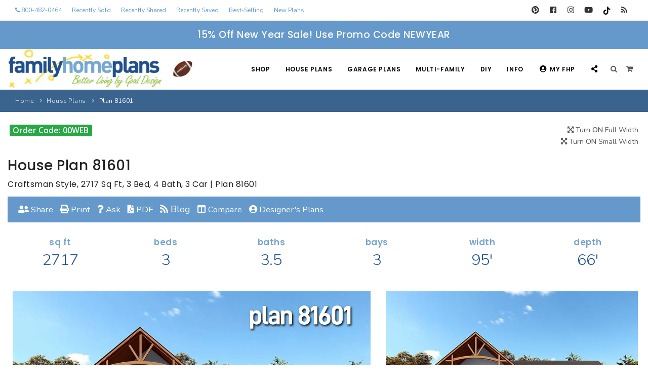

--- FILE ---
content_type: text/html;charset=UTF-8
request_url: https://www.familyhomeplans.com/plan-81601
body_size: 20380
content:


<!DOCTYPE html>
<html lang="en">
   <head>

<!-- Google tag (gtag.js) -->
<script async src="https://www.googletagmanager.com/gtag/js?id=G-CN88FPC1K6"></script>
<script>
  window.dataLayer = window.dataLayer || [];
  function gtag(){dataLayer.push(arguments);}
  gtag('js', new Date());

  gtag('config', 'G-CN88FPC1K6');
</script>

<!-- Start Google Tag Manager -->
<script>(function(w,d,s,l,i){w[l]=w[l]||[];w[l].push({'gtm.start':
new Date().getTime(),event:'gtm.js'});var f=d.getElementsByTagName(s)[0],
j=d.createElement(s),dl=l!='dataLayer'?'&l='+l:'';j.async=true;j.src=
'https://www.googletagmanager.com/gtm.js?id='+i+dl;f.parentNode.insertBefore(j,f);
})(window,document,'script','dataLayer','GTM-W27JZTK');</script>

<!-- Pinterest Tag -->
<script>
!function(e){if(!window.pintrk){window.pintrk = function () {
window.pintrk.queue.push(Array.prototype.slice.call(arguments))};var
  n=window.pintrk;n.queue=[],n.version="3.0";var
  t=document.createElement("script");t.async=!0,t.src=e;var
  r=document.getElementsByTagName("script")[0];
  r.parentNode.insertBefore(t,r)}}("https://s.pinimg.com/ct/core.js");
pintrk('load', '2612720249897', {em: '<user_email_address>'});
pintrk('page');
</script>
<noscript>
<img height="1" width="1" style="display:none;" alt=""
  src="https://ct.pinterest.com/v3/?event=init&tid=2612720249897&pd[em]=<hashed_email_address>&noscript=1" />
</noscript>
<!-- end Pinterest Tag -->

<meta name="p:domain_verify" content="f84cbaddc35052faccbc3235e2fdf20e"/>


<script>
 pintrk('track', 'pagevisit', {
 product_id: 81601
 });
</script>
<noscript>
 <img height="1" width="1" style="display:none;" alt="Pinterest" src="https://ct.pinterest.com/v3/?tid=2612720249897&event=pagevisit&ed[product_id]=81601&noscript=1" />
</noscript>


      <meta name="viewport" content="width=device-width, initial-scale=1" />
      <meta http-equiv="content-type" content="text/html; charset=utf-8" />
      <meta name="author" content="Jarret Magbee, Abe Stem" />
      
		 
		 <link rel="canonical" href="https://www.familyhomeplans.com/plan-81601" />
         <title>Plan 81601 | Barndominium, Craftsman House with 3 Bed, 4 Bath, 3 Car</title>
          
         <meta name="title" CONTENT="Plan 81601 | Barndominium, Craftsman House with 3 Bed, 4 Bath, 3 Car" />
         <meta name="description" CONTENT="Barndominium, Craftsman Style House Plan 81601 with 2717 Sq Ft, 3 Bed, 4 Bath, 3 Car Garage" />
         
         <meta property="og:site_name" content="Family Home Plans" />
         <meta property="og:title" content="Plan 81601 | Barndominium, Craftsman House with 3 Bed, 4 Bath, 3 Car" />
         <meta property="og:type" content="product" />
         <meta property="og:url" content="https://www.familyhomeplans.com/plan-81601" />
         <meta property="product:upc" content="81601" />
	     <meta property="og:image" content="https://images.familyhomeplans.com/pdf/pinterest/images/81601.jpg" /> 
         <meta property="og:availability" content="instock" />
         <meta property="product:price:currency" content="USD" />
         <meta property="product:price:amount" content="1250.0000" />
         <meta property="og:description" content="Barndominium, Craftsman Style House Plan 81601 with 2717 Sq Ft, 3 Bed, 4 Bath, 3 Car Garage" />
         <script type="application/ld+json">
            {
            "@context": "https://schema.org/",
            "@type": "FloorPlan",
            "name": "Plan 81601 | Barndominium, Craftsman House with 3 Bed, 4 Bath, 3 Car",
	        "image":"https://images.familyhomeplans.com/pdf/pinterest/images/81601.jpg", 
            "description": "Barndominium, Craftsman Style House Plan 81601 with 2717 Sq Ft, 3 Bed, 4 Bath, 3 Car Garage",
			"numberOfBedrooms":"3",
			"numberOfFullBathrooms":"4",
			"numberOfPartialBathrooms":"1",
            "url": "https://www.familyhomeplans.com/plan-81601",
            "sku": "81601",
            "brand": {
				"@type": "Brand",
                "name": "Family Home Plans"
            },
            "offers": {
                "@type": "Offer",
                "priceCurrency": "USD",
                "price": "1250.0000",
            "validFrom": "2019-01-01",
            "priceValidUntil": "2026-12-31",
            "itemCondition": "https://schema.org/NewCondition",
            "availability": "https://schema.org/InStock",
                "seller": {
                "@type": "Organization",
                "name": "Family Home Plans"
                }
            }
            }
         </script>
      
      <script type="text/javascript" src="javascript/pixasticliblatest/pixasticcore.js" defer></script>
      <script type="text/javascript" src="javascript/pixasticliblatest/actions/fliph.js" defer></script>
      <script type="text/javascript">
         function demo() {
         Pixastic.process(document.getElementById("demoimage"), "fliph")
         }
      </script>
      
         <script type='text/javascript' src='mxAjax/core/js/prototype.js?jsVersion=0.3'></script>
         <script type='text/javascript' src='mxAjax/core/js/scriptaculous.js?jsVersion=0.3'></script>
         <script type='text/javascript' src='mxAjax/core/js/effects.js?jsVersion=0.3'></script>
         <script type="text/javascript" src="includes/transparent_message.js?jsVersion=0.3" defer></script>
         <script type='text/javascript' src='javascript/lightview/js/lightview.js?jsVersion=0.3' defer></script>
         <script type="text/javascript" src="includes/myplans.js?jsVersion=0.3"></script>
      
         <link rel="stylesheet" href="javascript/lightview/css/lightview.css" media="screen">
      
      <link rel="stylesheet" type="text/css" href="javascript/lightbox/css/lightbox.css" />
      <script type="text/javascript" src="javascript/lightbox/js/lightbox.js" defer></script>
      
      <script type="text/javascript" src="includes/myplans_plan_details.js"></script>
      <link type="text/css" rel="stylesheet" href="includes/ask_larry.css" media="screen">
      <script language="Javascript1.1">
         
         function clearEmail(message)
         {
         if (message.value =="Enter your email") {
         message.value = "";
         }
         }
         function clearQuestion(message)
         {
         if (message.value =="Enter your question") {
         message.value = "";
         }
         }
         function xonLoad()
         {
         onLoad();
         }
      </script>

      
      <script type="text/javascript" src="includes/openpopuppage.js" defer></script>

      <!-- Stylesheets & Fonts -->
      <link href="css/plugins.css" rel="stylesheet">
      <link href="css/style.css" rel="stylesheet">
      <link href="css/custom.css" rel="stylesheet">
      <link href="css/responsive.css" rel="stylesheet">
      <link rel="icon" href="favicon.ico" />
      <!-- Template color -->
      <link href="css/color-variations/fhpblue.css" rel="stylesheet" type="text/css" media="screen">
      <link href="css/color-variations/custom.css" rel="stylesheet" type="text/css" media="screen">
      
	  <style>
	  .accordion, .largerfont {font-size: 1.2em !important;}
	  .specscol {text-align:center !important; padding:5px 0;}
	  h4.panelh4 {color:#76a4cd !important; font-size:1.2em; font-weight:600; margin-bottom:10px}
	  .paneltext {color:#1f508f !important; font-size:2.2em; font-weight:200;}
      </style>

<style>
.iframe-container{
  position: relative;
  width: 100%;
  padding-bottom: 56.25%;
  height: 0;
}
.iframe-container iframe{
  position: absolute;
  top:0;
  left: 0;
  width: 100%;
  height: 100%;
}
.green {color:##379829}
</style>

   </head>
   <body>

      
      

<!-- Google Tag Manager (noscript) -->
<noscript><iframe src="https://www.googletagmanager.com/ns.html?id=GTM-W27JZTK"
height="0" width="0" style="display:none;visibility:hidden" sandbox="allow-scripts"></iframe></noscript>
<!-- End Google Tag Manager (noscript) -->

<style>
@media (max-width:991px){.header-extras>ul .p-dropdown>a>i,.header-extras>ul>li>a>i{font-size:20px!important}.header-extras>ul{font-size:24px!important}}
</style>



<!-- Wrapper -->
<div class="body-inner">
  <!-- TOPBAR -->
<div id="topbar" class="topbar-fullwidth d-block d-lg-none">
    <div class="container-fluid">
      <div class="row">
        <div class="col-12">
          <div class="social-icons">
            
            <ul>
			
			  <li class="social-pinterest"><a href="https://www.pinterest.com/familyhomeplans/" target="pinterest" title="Pinterest"><i class="fab fa-pinterest"></i></a></li>
              <li class="social-facebook"><a href="https://www.facebook.com/familyhomeplans" target="facebook" title="Facebook"><i class="fab fa-facebook"></i></a></li>
		      <li class="social-instagram"><a href="https://www.instagram.com/familyhomeplans/" target="instagram" title="Instagram"><i class="fab fa-instagram"></i></a></li>
              <li class="social-youtube"><a href="https://www.youtube.com/c/FamilyHomePlans" target="youtube" title="Youtube"><i class="fab fa-youtube"></i></a></li>
              <li><a href="https://www.tiktok.com/@familyhomeplans" target="tiktok" title="TikTok" target="TikTok"><img src="https://www.familyhomeplans.com/images/tiktok.png" border="0" alt="TikTok"></a></li>
              <li><a href="https://blog.familyhomeplans.com" title="Family Home Plans Blog"><i class="fa fa-rss"></i></a></li>
            </ul>
            
          </div>
        </div>
      </div>
    </div>
</div>

  <div id="topbar" class="topbar-fullwidth d-none d-xl-block d-lg-block">
    <div class="container-fluid">
      <div class="row">
        <div class="col-md-9">
            
          <ul class="top-menu">
			
			<li><a href="tel:800-482-0464" style="color:#6599CB" title="Call 800-482-0464"><i class="fa fa-phone"></i> 800-482-0464</a></li>
            
			
			
			<li><a href="https://www.familyhomeplans.com/recently-sold-plans" style="color:#6599CB" title="Recently Sold Plans">Recently Sold</a></li>
			<li><a href="https://www.familyhomeplans.com/recently-shared-plans" style="color:#6599CB" title="Recently Shared Plans">Recently Shared</a></li>
			<li><a href="https://www.familyhomeplans.com/recently-saved-plans" style="color:#6599CB" title="Recently Saved My Plans">Recently Saved</a></li>
			<li><a href="https://www.familyhomeplans.com/best-selling-house-plans" style="color:#6599CB" title="Best-Selling House Plans">Best-Selling</a></li>
			<li><a href="https://www.familyhomeplans.com/new-house-plans" style="color:#6599CB" title="New House Plans">New Plans</a></li>
          </ul>
			
        </div>
        <div class="col-md-3 d-none d-sm-block">
          <div class="social-icons">
            
            <ul>
			  <li class="social-pinterest"><a href="https://www.pinterest.com/familyhomeplans/" target="pinterest" title="Pinterest"><i class="fab fa-pinterest"></i></a></li>
              <li class="social-facebook"><a href="https://www.facebook.com/familyhomeplans" target="facebook" title="Facebook"><i class="fab fa-facebook"></i></a></li>
		      <li class="social-instagram"><a href="https://www.instagram.com/familyhomeplans/" target="instagram" title="Instagram"><i class="fab fa-instagram"></i></a></li>
              <li class="social-youtube"><a href="https://www.youtube.com/c/FamilyHomePlans" target="youtube" title="Youtube"><i class="fab fa-youtube"></i></a></li>
		      
              <li><a href="https://www.tiktok.com/@familyhomeplans" target="tiktok" title="TikTok" target="TikTok"><img src="https://www.familyhomeplans.com/images/tiktok.png" border="0" alt="TikTok"></a></li>
              <li><a href="https://blog.familyhomeplans.com" title="Family Home Plans Blog"><i class="fa fa-rss"></i></a></li>
            </ul>
            
          </div>
        </div>
      </div>
    </div>
  </div>
  <!-- end: TOPBAR -->
 
<!-- Header -->




<div id="couponalert" role="alert" class="alert alert-success cookie-notify alert-dismissible m-b-0 text-center" data-expire="1" data-name="fhpCouponAlert" style="background-color:#6599CB!important">
<h4>15% Off New Year Sale! Use Promo Code NEWYEAR</h4></div>

<header id="header" class="header-disable-fixed" data-fullwidth="true">
  <div id="header-inner">
  <div id="header-wrap">
    <div class="container p-l-10">
      <!--Logo-->
      <div id="logo">
        <a href="https://www.familyhomeplans.com" class="logo" data-dark-logo="https://www.familyhomeplans.com/images/logo-dark.png" data-src-responsive="https://www.familyhomeplans.com/images/logo-mobile-football.png" title="Family Home Plans"><img src="https://www.familyhomeplans.com/images/logo-football.png" alt="Family Home Plans" class="d-none d-med-none d-lg-block"><img src="images/logo-mobile-football.png" alt="Family Home Plans" class="d-block d-md-block d-lg-none"></a>
      </div>
      <!--End: Logo note: remove  to reset logo -->
      <!--Top Search Form-->
      <div id="search">
        <div id="search-logo"><img src="https://www.familyhomeplans.com/images/logo-mobile.png" alt="FamilyHomePlans.com"></div>
        <button id="btn-search-close" class="btn-search-close" aria-label="Close search form"><i class="icon-x"></i></button>
          <form class="search-form" action="fusionbot_site_results.cfm" method="get">
            <input class="form-control" name="k" id="fbKeys" type="text" placeholder="Enter Plan Number" autocomplete="off" autocorrect="off" autocapitalize="off" spellcheck="false"/>
            <span class="text-dark">Enter a Plan or Project Number and press "Enter" or "ESC" to close</span>
<br><br><a href="search-family-home-plans" title="Search All Plans"><i class="fas fa-search"></i> SEARCH ALL PLANS</a>
          </form>
      </div>
      <!--end: Top Search Form-->
      <!--Header Extras-->
      <div class="header-extras">
        <ul>
          <li>
            <!--top search-->
            <a id="btn-search" href="##">
              <i class="fa fa-search"></i>&nbsp;&nbsp;&nbsp;&nbsp;
            </a>
            <!--end: top search-->
          </li>
          <li>
            <!--shopping cart-->
            <div id="shopping-cart">
              <a href="https://www.familyhomeplans.com/shopping_cart.cfm"><i class="fa fa-shopping-cart"></i></a>
            </div>
            <!--end: shopping cart-->
          </li>
        </ul>
      </div>
      <!--end: Header Extras-->
      <!--Navigation Resposnive Trigger-->
      <div id="mainMenu-trigger">
        <button class="lines-button x"> <span class="lines"></span> </button>
      </div>
      <!--end: Navigation Resposive Trigger-->

<!--Navigation-->

<div id="mainMenu" class="menu-onclick">
<div class="container">
<nav>
<ul>
			   <li class="d-none d-lg-block"><a href="https://www.familyhomeplans.com/search-family-home-plans" title="Shop Family Home Plans">Shop</a></li>
			   <li class="d-block d-lg-none"><a href="https://www.familyhomeplans.com/search-family-home-plans" title="Shop Family Home Plans">Shop FHP</a></li>
               <li class="dropdown mega-menu-item">
                  <a href="https://www.familyhomeplans.com/house-plans" title="Search House Plans">House Plans</a>
                  <ul class="dropdown-menu">
                     <li class="mega-menu-content">
                        <div class="row">
                           <div class="col-lg-3 m-t-0 m-b-10">
								<a href="https://www.familyhomeplans.com/house-plans" title="House Plans Search" style="margin:auto; width:100%;" class="btn btn-success">Search Plans</a>
						   </div> 	
                           <div class="col-lg-3 m-t-0 m-b-10">
								<a href="https://www.familyhomeplans.com/best-selling-house-plans" title="Best-Selling Plans" style="margin:auto; width:100%;" class="btn btn-success">Best-Selling</a>
						   </div>
                           <div class="col-lg-3 m-t-0 m-b-10">
								<a href="https://www.familyhomeplans.com/long-time-fav-plans" title="Search All Plans" style="margin:auto; width:100%;" class="btn btn-success">Long-Time Favs</a>
						   </div>
                           <div class="col-lg-3 m-t-0 m-b-10">
								<a href="https://www.familyhomeplans.com/new-house-plans" title="New House Plans" style="margin:auto; width:100%;" class="btn btn-success">New Plans</a>
						   </div>
                        </div>
                        <div class="row">
                           <div class="col-lg-3 m-t-0 m-b-10">
								<a href="https://www.familyhomeplans.com/recently-sold-plans" title="Recently Sold Plans" style="margin:auto; width:100%;" class="btn btn-success">Recently Sold</a>
						   </div> 	
                           <div class="col-lg-3 m-t-0 m-b-10">
								<a href="https://www.familyhomeplans.com/recently-shared-plans" title="Recently Shared Plans" style="margin:auto; width:100%;" class="btn btn-success">Recently Shared</a>
						   </div> 	
                           <div class="col-lg-3 m-t-0 m-b-10">
								<a href="https://www.familyhomeplans.com/recently-saved-plans" title="Recently Saved Plans" style="margin:auto; width:100%;" class="btn btn-success">Recently Saved</a>
						   </div>
                           <div class="col-lg-3 m-t-0 m-b-10">
								<a href="https://www.familyhomeplans.com/search-family-home-plans" title="Search All Plans" style="margin:auto; width:100%;" class="btn btn-success">All Plans</a>
						   </div>
                        </div>
                        <div class="row">
                           <div class="col-lg-3">
                              <ul>
                                 <li class="mega-menu-title">Design Styles</li>
                                 <li><a href="https://www.familyhomeplans.com/barndominium-house-plans" title="Barndominium House Plans">Barndominium Plans</a></li>
                                 <li><a href="https://www.familyhomeplans.com/shouse-house-plans" title="Shouse Style Plans">Shouse Style Plans</a></li>
                                 <li><a href="https://www.familyhomeplans.com/new-american-plans" title="New American Style Plans">New American Plans</a></li>
                                 <li><a href="https://www.familyhomeplans.com/farmhouse-plans" title="Farmhouse Plans">Farmhouse Style Plans</a></li>
                                 <li><a href="https://www.familyhomeplans.com/craftsman-house-plans" title="Craftsman House Plans">Craftsman Style Plans</a></li>
                                 <li><a href="https://www.familyhomeplans.com/modern-house-plans" title="Modern House Plans">Modern Style Plans</a></li>
                                 <li><a href="https://www.familyhomeplans.com/country-house-plans" title="Country House Plans">Country Style  Plans</a></li>
                                 
                                 
                                 
                                 
                                 <li><a href="https://www.familyhomeplans.com/house-plan-styles" title="Architectural Styles"> View More Styles</a></li>
                              </ul>
                           </div>
                           <div class="col-lg-3">
                              <ul>
                                 <li class="mega-menu-title">Best-Selling Plans</li>
                                 <li> <a href="https://www.familyhomeplans.com/best-selling-house-plans-up-to-999-sqft" title="Up To 999 Best-Selling Plans" target="_top">Up to 999 Sq Ft</a></li>
                                 <li> <a href="https://www.familyhomeplans.com/best-selling-house-plans-1000-to-1499-sqft" title="1000 To 1499 Sq Ft Best-Selling Plans" target="_top">1000 to 1499 Sq Ft</a></li>
                                 <li> <a href="https://www.familyhomeplans.com/best-selling-house-plans-1500-to-1999-sqft" title="1500 To 1999 Sq Ft Best-Selling Plans" target="_top">1500 to 1999 Sq Ft</a></li>
                                 <li> <a href="https://www.familyhomeplans.com/best-selling-house-plans-2000-to-2499-sqft" title="2000 To 2499 Sq Ft Best-Selling Plans" target="_top">2000 to 2499 Sq Ft</a></li>
                                 <li> <a href="https://www.familyhomeplans.com/best-selling-house-plans-2500-to-2999-sqft" title="2500 To 2999 Sq Ft Best-Selling Plans" target="_top">2500 to 2999 Sq Ft</a></li>
                                 <li> <a href="https://www.familyhomeplans.com/best-selling-house-plans-3000-to-3499-sqft" title="3000 To 3499 Sq Ft Best-Selling Plans" target="_top">3000 to 3499 Sq Ft</a></li>
                                 <li> <a href="https://www.familyhomeplans.com/best-selling-house-plans-3500-sqft-and-up" title="3500 Sq Ft and Up Best-Selling Plans" target="_top">3500 Sq Ft and Up</a></li>
                                 <li> <a href="https://www.familyhomeplans.com/best-selling-house-plans" title="Search All Best-Selling" target="_top">All Best-Selling</a></li>
                              </ul>
                           </div>
                           <div class="col-lg-3">
                              <ul>
                                 <li class="mega-menu-title">New Plans</li>
                                 <li> <a href="https://www.familyhomeplans.com/new-house-plans-up-to-999-sqft" title="Up To 999 Sq Ft New Plans" target="_top">Up to 999 Sq Ft</a></li>
                                 <li> <a href="https://www.familyhomeplans.com/new-house-plans-1000-to-1499-sqft" title="1000 To 1499 Sq Ft New Plans" target="_top">1000 to 1499 Sq Ft</a></li>
                                 <li> <a href="https://www.familyhomeplans.com/new-house-plans-1500-to-1999-sqft" title="1500 To 1999 Sq Ft New Plans" target="_top">1500 to 1999 Sq Ft</a></li>
                                 <li> <a href="https://www.familyhomeplans.com/new-house-plans-2000-to-2499-sqft" title="2000 To 2499 Sq Ft New Plans" target="_top">2000 to 2499 Sq Ft</a></li>
                                 <li> <a href="https://www.familyhomeplans.com/new-house-plans-2500-to-2999-sqft" title="2500 To 2999 Sq Ft New Plans" target="_top">2500 to 2999 Sq Ft</a></li>
                                 <li> <a href="https://www.familyhomeplans.com/new-house-plans-3000-to-3499-sqft" title="3000 To 3499 Sq Ft New Plans" target="_top">3000 to 3499 Sq Ft</a></li>
                                 <li> <a href="https://www.familyhomeplans.com/new-house-plans-3500-sqft-and-up" title="3500 Sq Ft and Up New Plans" target="_top">3500 Sq Ft and Up</a></li>
                                 <li> <a href="https://www.familyhomeplans.com/new-house-plans" title="Search All New Plans" target="_top">All New Plans</a></li>
                              </ul>
                           </div>
                           <div class="col-lg-3">
                              <ul>
                                 <li class="mega-menu-title">Hot Links</li>
                                 
								 <li><a href="https://www.familyhomeplans.com/recently-sold-plans" title="Recently Sold Plans" target="_top">Recently Sold Plans</a></li>
								 <li><a href="https://www.familyhomeplans.com/recently-shared-plans" title="Recently Shared Plans" target="_top">Recently Shared Plans</a></li>
								 <li><a href="https://www.familyhomeplans.com/recently-saved-plans" title="Recently Saved My Plans" target="_top">Recently Saved Plans</a></li>
                                 <li><a href="https://www.familyhomeplans.com/house-plan-styles" title="House Plan Styles" target="_top">House Plan Styles</a></li>
                                 <li><a href="https://www.familyhomeplans.com/home-plan-collections" title="Home Plan Collections" target="_top">Home Plan Collections</a></li>
                                 <li><a href="https://www.familyhomeplans.com/popular-plan-searches" title="Popular Plan Searches" target="_top">Popular Plan Searches</a></li>
                              </ul>
                           </div>
                           <div class="col-md-12 no-padding d-none d-xl-block">
                              <div class="m-t-40 m-b-10">
                                 <div class="container">
                                    <div class="row">
                                       <div class="col-lg-9 m-t-10">
                                          <div class="text-center center">
                                             <div class="heading-creative"><strong>30+</strong> Architectural Styles</div>
                                          </div>
                                       </div>
                                       <div class="col-lg-3">
                                          <a href="https://www.familyhomeplans.com/house-plan-styles" title="Architectural Styles" class="btn">View All Plan Styles</a>
                                       </div>
                                    </div>
                                 </div>
                              </div>
                              <ul class="d-block d-lg-none">
                                 <li><a class="mega-menu-title" href="https://www.familyhomeplans.com/house-plan-styles" title="Architectural Styles">30+ Architectural Styles</a></li>
                              </ul>
                           </div>
                        </div>
                     </li>
                  </ul>
               </li>
               <li class="dropdown mega-menu-item">
                  <a href="https://www.familyhomeplans.com/garage-plans" title="Search Garage Plans">Garage Plans</a>
                  <ul class="dropdown-menu">
                     <li class="mega-menu-content">
                         <div class="row">
                           <div class="col-lg-4 m-t-0 m-b-10">
								<a href="https://www.familyhomeplans.com/garage-plans" title="Garage Plans Search" style="margin:auto; width:100%;" class="btn btn-success">Search Plans</a>
						   </div>
                           <div class="col-lg-4 m-t-0 m-b-10">
								<a href="https://www.familyhomeplans.com/best-selling-garage-plans" title="Best-Selling Garage Plans" style="margin:auto; width:100%;" class="btn btn-success">Best-Selling</a>
						   </div>
                           <div class="col-lg-4 m-t-0 m-b-10">
								<a href="https://www.familyhomeplans.com/new-garage-plans" title="New Garage Plans" style="margin:auto; width:100%;" class="btn btn-success">New Plans</a>
						   </div>
                        </div>

                        <div class="row">
                           <div class="col-lg-4">
                              <ul>
                                 <li class="mega-menu-title">Garage Plans</li>
                                 
                                 <li> <a href="https://www.familyhomeplans.com/garage-plans" title="Search All Garage Plans">Search All Garage Plans</a> </li>
                                 <li> <a href="https://www.familyhomeplans.com/best-selling-garage-plans" title="Best-Selling Garage Plans">Best-Selling Garage Plans</a> </li>
                                 <li> <a href="https://www.familyhomeplans.com/new-garage-plans" title="Newest Garage Plans">Newest Garage Plans</a> </li>
                                 <li> <a href="https://www.familyhomeplans.com/1-car-garage-plans" title="1 Car Garage Plans">1 Car Garage Plans</a></li>
                                 <li> <a href="https://www.familyhomeplans.com/2-car-garage-plans" title="2 Car Garage Plans">2 Car Garage Plans</a></li>
                                 <li> <a href="https://www.familyhomeplans.com/3-car-garage-plans" title="3 Car Garage Plans">3 Car Garage Plans</a></li>
                                 <li> <a href="https://www.familyhomeplans.com/4-car-garage-plans" title="4 Car Garage Plans">4 Car Garage Plans</a></li>
                                 <li> <a href="https://www.familyhomeplans.com/5-car-garage-plans" title="5 Car Garage Plans">5 Car Garage Plans</a></li>
                                 <li> <a href="https://www.familyhomeplans.com/6-car-garage-plans" title="6 Car Garage Plans">6 Car Garage Plans</a></li>
                              </ul>
                           </div>
                           <div class="col-lg-4">
                              <ul>
                                 <li class="mega-menu-title">Collections</li>
                                 <li><a href="https://www.familyhomeplans.com/garage-apartment-plans" title="Garage Apartment Plans">Garage Apartment Plans</a></li>
                                 <li><a href="https://www.familyhomeplans.com/garage-plans-with-boat-storage" title="Garages with Boat Storage">Garages with Boat Storage</a></li>
                                 <li><a href="https://www.familyhomeplans.com/garage-plans-with-bonus-room" title="Garages with Bonus Room">Garages with Bonus Room</a></li>
                                 <li><a href="https://www.familyhomeplans.com/garage-plans-with-carport" title="Garages with Carport">Garages with Carport</a></li>
                                 <li><a href="https://www.familyhomeplans.com/garage-plans-with-dog-kennel" title="Garages with Dog Kennel">Garages with Dog Kennel</a></li>
                                 <li><a href="https://www.familyhomeplans.com/garage-plans-with-loft" title="Garages with Loft">Garages with Loft</a></li>
                                 <li><a href="https://www.familyhomeplans.com/garage-plans-with-office-space" title="Garages with Office Space">Garages with Office Space</a></li>
                                 <li><a href="https://www.familyhomeplans.com/garage-plans-with-storage" title="Garages with Storage">Garages with Storage</a></li>
                                 <li><a href="https://www.familyhomeplans.com/garage-plans-with-workshop" title="Garages with Workshop">Garages with Workshop</a></li>
                                 <li> <a href="https://www.familyhomeplans.com/garage-plans" title="More Collections">More Collections</a></li>
                              </ul>
                           </div>
                           <div class="col-lg-4">
                              <ul>
                                 <li class="mega-menu-title">Design Styles</li>
                                 <li><a href="https://www.familyhomeplans.com/farmhouse-garage-plans" title="Farmhouse Garage Plans">Farmhouse Garage Plans</a></li>
                                 <li><a href="https://www.familyhomeplans.com/barn-style-garage-plans" title="Barn Style Garage Plans">Barn Style Garage Plans</a></li>
                                 <li><a href="https://www.familyhomeplans.com/craftsman-garage-plans" title="Craftsman Garage Plans">Craftsman Garage Plans</a></li>
                                 <li><a href="https://www.familyhomeplans.com/modern-garage-plans" title="Modern Garage Plans">Modern Garage Plans</a></li>
                                 <li><a href="https://www.familyhomeplans.com/country-garage-plans" title="Country Garage Plans">Country Garage Plans</a></li>
                                 <li><a href="https://www.familyhomeplans.com/european-garage-plans" title="European Garage Plans">European Garage Plans</a></li>
                                 <li><a href="https://www.familyhomeplans.com/french-country-garage-plans" title="French Country Garage Plans">French Country Garage Plans</a></li>
                                 <li><a href="https://www.familyhomeplans.com/bungalow-garage-plans" title="Bungalow Garage Plans">Bungalow Garage Plans</a></li>
                                 <li><a href="https://www.familyhomeplans.com/ranch-garage-plans" title="Ranch Garage Plans">Ranch Garage Plans</a></li>
                              </ul>
                           </div>
                        </div>
                     </li>
                  </ul>
               </li>
			   
               <li class="dropdown">
                  <a href="https://www.familyhomeplans.com/multi-family-plans" title="Search Multi-Family Plans">Multi-Family</a>
                  <ul class="dropdown-menu">
                     <a href="https://www.familyhomeplans.com/multi-family-plans" title="Multi-Family Plans" style="margin:auto; width:100%;" class="btn btn-success">Search Plans</a></li>
					 
                     <li> <a href="https://www.familyhomeplans.com/new-multi-family-plans" title="NEW Multi-Family Plans">NEW Multi-Family</a></li>
                     <li> <a href="https://www.familyhomeplans.com/duplex-plans" title="Duplex Plans">Duplex Plans (2 Units)</a></li>
                     <li> <a href="https://www.familyhomeplans.com/3-unit-multiplex-plans" title="3 Unit Triplex Plans">3 Unit Triplex</a></li>
                     <li> <a href="https://www.familyhomeplans.com/4-unit-multiplex-plans" title="4 Unit Quadplex Plans">4 Unit Quadplex</a></li>
                     <li> <a href="https://www.familyhomeplans.com/6-unit-multiplex-plans" title="6 Unit Multiplex Plans">6 Unit Multiplex</a></li>
                     <li> <a href="https://www.familyhomeplans.com/8-unit-multiplex-plans" title="8 Unit Multiplex Plans">8 Unit Multiplex</a></li>
                     <li><a href="https://www.familyhomeplans.com/multi-family-plans" title="Multi-Family Plans Search">Multi-Family Search</a></li>
                  </ul>
               </li>

			  <li class="d-none d-lg-block"><a href="https://www.familyhomeplans.com/project-plans" title="Search Backyard Project Plans">DIY</a></li>
			  <li class="d-block d-lg-none"><a href="https://www.familyhomeplans.com/project-plans" title="Search Backyard Project Plans">Backyard Plans</a></li>

               <li class="dropdown">
                  <a href="https://www.familyhomeplans.com/terms.cfm" title="More Customer Information">Info</a>
                  <ul class="dropdown-menu">
                     <li> <a href="https://www.familyhomeplans.com/terms.cfm#plansinclude" title="Our Plans Include">Our Plans Include</a></li>
                     <li> <a href="https://www.familyhomeplans.com/terms.cfm#sale" title="Our Sales Policy">Our Sales Policy</a></li>
                     <li> <a href="https://www.familyhomeplans.com/terms.cfm#exchange" title="Refunds & Exchanges">Refunds & Exchanges</a></li>
                     <li> <a href="https://www.familyhomeplans.com/terms.cfm#planinfo" title="Plan Info">Plan Info</a></li>
                     <li> <a href="https://www.familyhomeplans.com/terms.cfm#privacy" title="Your Policy">Your Privacy</a></li>
                     <li> <a href="https://www.familyhomeplans.com/terms.cfm#advice" title="More Advice">More Advice</a></li>
                     <li> <a href="https://www.familyhomeplans.com/terms.cfm" title="Terms & Policies">Terms & Policies</a></li>
                     <li> <a href="https://www.familyhomeplans.com/about-us" title="About Us">About Us</a></li>
                     <li> <a href="https://www.familyhomeplans.com/plan-modifications" title="Plan Modifications">Plan Modifications</a></li>
                     <li> <a href="https://www.familyhomeplans.com/how-to-videos" title="How To Videos">How To Videos</a></li>
                  </ul>
               </li>

               <li class="dropdown">
                  <a href="https://www.familyhomeplans.com/mypage.cfm" title="My FHP Account"><i class="fas fa-user-circle"></i>My FHP</a>
                  <ul class="dropdown-menu">
                     <li><a href="https://www.familyhomeplans.com/mypage.cfm" title="Account Page"><i class="fas fa-user-circle"></i>Account/Order History</a> </li>
                     <li><a href="https://www.familyhomeplans.com/customer-service" title="Customer Service"><i class="fas fa-user-circle"></i>Customer Service</a> </li>
                     <li><a href="https://www.familyhomeplans.com/shopping_cart.cfm" title="Shopping Cart"><i class="fas fa-shopping-cart"></i>Shopping Cart</a> </li>
                     
                     <li><a href="https://www.familyhomeplans.com/recentplans.cfm" title="1 Recently Viewed Plans"><i class="fas fa-eye"></i>1 Recently Viewed Plans</a></li>
                     
                     <li> <a href="https://www.familyhomeplans.com/myplans.cfm" title="Saved Plans Collection"><i class="fas fa-bookmark"></i>Saved Plans Collection</a> </li>
                     <li><a href="https://www.familyhomeplans.com/compareplans.cfm" title="Plan Comparison List"><i class="fas fa-columns"></i>Plan Comparison List</a> </li>
                     <li><a href="https://www.familyhomeplans.com/terms.cfm" title="Your Satisfaction Gaurenteed"><i class="fas fa-medal"></i>Satisfaction</a> </li>
					 
                     <li> <a href="https://www.familyhomeplans.com/login.cfm" title="Sign In"><i class="fas fa-lock"></i>Sign In</a> </li>
                     
                  </ul>
               </li>


<li class="d-none d-lg-block"><a data-clipboard-target="" class="btn-get-shareable-link" data-clipboard-text="https://www.familyhomeplans.com/details.cfm?PlanNumber=81601" data-original-title-success="Shareable Link Copied" style="cursor: pointer;"  title="Get Shareable Link"><i class="fas fa-share-alt"></i></a></li>

<li class="d-block d-lg-none"><a href="https://www.familyhomeplans.com/recently-viewed-plans" title="1 Recently Viewed Plans"><i class="fas fa-eye"></i> 1 Recently Viewed Plans</a></li>


            </ul>
         </nav>
      </div>
   </div>

<!--end: Navigation-->
    </div>
  </div>
  </div>
</header>

<!-- end: Header -->



<div class="m-b-0 text-center p-10 d-block d-lg-none" style="background-color:#ffffff !important;">
<a href="tel:800-482-0464" class="btn" style="border: 1px solid #ffffff !important; font-size:16px; margin-bottom:0;">Call <i class="fa fa-phone"></i> 800-482-0464</a>
</div>


            <script type="text/javascript" src="includes/ask_the_designer.js" defer></script>
            
<!-- Page title -->
<section id="page-title" class="page-title-left">
<div class="container-fluid">
<div class="breadcrumb">
<ul>
<li><a href="index.cfm" title="Home">Home</a></li>
<li><a href="house-plans" title="House Plans">House Plans</a> </li>

<li class="active">Plan 81601</li>
</ul>
</div>
</div>
</section>
<!-- end: Page title -->


<!-- Start Page Upper -->
<div class="container w1440 m-t-20">
<div class="row">
<div class="col-md-12">

<div class="text-center d-block d-lg-none m-t-10">
<a class="btn btn-success btn-lg" style="margin-top:-8px; width:100%;" href="https://www.familyhomeplans.com/house-plans" title="Search More Plans"><i class="fa fa-search"></i> Search More Plans</a><a name="1">&nbsp;</a>
</div>

<table class="table table-sm">
<td width="50%" align="left" style="font-size:1.5em">
<span class="badge badge-success">Order Code: 00WEB</span>
</td>
<td width="50%" align="right">
<div class="d-none d-lg-block">

<a href="details.cfm?PlanNumber=81601&fw=1" title="Turn On Full Width" rel="nofollow"><i class="fas fa-expand-arrows-alt"></i> Turn <strong>ON</strong> Full Width</a><br><a href="details.cfm?PlanNumber=81601&fw=0" title="Turn On Small Width" rel="nofollow"><i class="fas fa-expand-arrows-alt"></i> Turn <strong>ON</strong> Small Width</a>

</div>
</td>
</tr>
</table>


<h1 class="m-b-10 m-t-10" style="font-size:2.0em">House Plan 81601 </h1>
<h2 class="text-small font-weight-400">Craftsman Style, 2717 Sq Ft, 3 Bed, 4 Bath, 3 Car | Plan 81601</h2>


<nav class="navbar navbar-expand-lg navbar-light text-light m-b-20 m-t-0" style="background-color: #6599CB">
<a class="navbar-brand d-md-block d-lg-none" href="#" style="font-size:1.3em">House Plan Menu</a>
<button class="navbar-toggler" type="button" data-toggle="collapse" data-target="#navbarText" aria-controls="navbarText" aria-expanded="false" aria-label="Toggle navigation" style="background-color: #fff">
<span class="navbar-toggler-icon"></span>
</button>
<div class="collapse navbar-collapse" id="navbarText">
<ul class="navbar-nav mr-auto">

<li class="nav-item" style="font-size:1.2em"><a href="#staystill" title="Share Plan" onClick="openPopupPage('tellafriend/index.cfm?PlanNumber=81601&webref=fhp','',400,500)" rel="nofollow" class="nav-link"><i class="fas fa-user-friends"></i> Share</a></li>


<li class="nav-item" style="font-size:1.2em"><a class="nav-link" title="Printer-Friendly" href="print-plan-81601" target="81601"><i class="fas fa-print"></i> Print</a></li>


<li class="nav-item" style="font-size:1.2em"><a href="#staystill" title="Ask A Question" onClick="openPopupPage('askthedesigner/question.cfm?PlanNumber=81601&showtitle=1','',400,600)" rel="nofollow" class="nav-link"><i class="fas fa-question"></i> Ask</a></li>

<li class="nav-item" style="font-size:1.2em"><a class="nav-link" title="PDF Download" href="https://images.familyhomeplans.com/pdf/pinterest/81601.pdf" target="81601"><i class="fas fa-file-pdf"></i> PDF</a></li>

<li class="nav-item" style="font-size:1.3em"><a class="nav-link" title="Our Blog" href="https://blog.familyhomeplans.com/2022/10/new-house-plan-with-rv-garage-plan-81601/" target="_blank"><i class="fas fa-rss"></i> Blog</a></li>

<li class="nav-item" style="font-size:1.2em"><a href="compareplans.cfm?add=81601" title="Compare Plan" class="nav-link" rel="nofollow" target="compare list"><i class="fas fa-columns"></i> Compare</a></li>
<li class="nav-item" style="font-size:1.2em"><a class="nav-link" href="https://www.familyhomeplans.com/search_results.cfm?vendor=78660&plantype=1&bestselling=1&action=1" title="Designer's Plans" rel="follow"><i class="fas fa-user-circle"></i> Designer's Plans</a></li>



</ul>
</div>
</nav>

<div class="row m-t-0 m-b-0 m-l-0 m-r-0 p-0">
<div class="content col-lg-6 m-0 p-0">
<div class="row m-0 p-0">
    <div class="col-4 specscol">
        <h4 class="panelh4">sq ft</h4>
        <span class="paneltext">2717</span>
    </div>
    <div class="col-4 specscol">
        <h4 class="panelh4">beds</h4>
        <span class="paneltext">3</span>
    </div>
    <div class="col-4 specscol">
        <h4 class="panelh4">baths</h4>
        <span class="paneltext">3.5</span>
    </div>
</div>
</div>
<div class="content col-lg-6 m-0 p-0 d-none d-lg-block">
<div class="row m-0 p-0">
    <div class="col-4 specscol">
        <h4 class="panelh4">bays</h4>
        <span class="paneltext">3</span>
    </div>
    <div class="col-4 specscol">
        <h4 class="panelh4">width</h4>
        <span class="paneltext">95'</span>
    </div>
    <div class="col-4 specscol">
        <h4 class="panelh4">depth</h4>
        <span class="paneltext">66'</span>
    </div>
</div>
</div>
</div>


</div>
</div>
</div>
<!-- End Page Upper -->

<!-- Content -->
<section id="page-content">
<div class="container w1440">
<div class="row">
<!--Begin Sidebar-->
<div class="sidebar sticky-sidebar col-lg-5">


<!--Start Product Header-->
<div class="product m-b-0">
<div class="row m-b-0">
<div class="col-md-12">




<div class="product-description">


<div class="text-center m-b-10" style="background-color:#ffffff; z-index:0; margin-top:-8px;">
<div data-lightbox="gallery">

<a href="https://images.familyhomeplans.com/plans/81601/81601-b600.jpg" data-lightbox="gallery-image" title="Elevation"><img src="https://images.familyhomeplans.com/plans/81601/81601-b580.jpg" class="img-fluid" alt="Elevation" title="Elevation"></a>

<a title="1st Floor Plan" data-lightbox="gallery-image" href="https://images.familyhomeplans.com/plans/81601/81601-1l.gif"></a>

<a title="Lower Level Floor Plan" data-lightbox="gallery-image" href="https://images.familyhomeplans.com/plans/81601/81601-0l.gif"></a>

<a title="2nd Floor Plan" data-lightbox="gallery-image" href="https://images.familyhomeplans.com/plans/81601/81601-2l.gif"></a>

<a title="Rear Elevation" data-lightbox="gallery-image" href="https://images.familyhomeplans.com/plans/81601/81601-r.jpg"></a>

<a href="https://images.familyhomeplans.com/plans/81601/81601-p1.jpg" data-lightbox="gallery-image" title="Gallery Picture 1"></a>

<a href="https://images.familyhomeplans.com/plans/81601/81601-p2.jpg" data-lightbox="gallery-image" title="Gallery Picture 2"></a>

<a href="https://images.familyhomeplans.com/plans/81601/81601-p3.jpg" data-lightbox="gallery-image" title="Gallery Picture 3"></a>

<a href="https://images.familyhomeplans.com/plans/81601/81601-p4.jpg" data-lightbox="gallery-image" title="Gallery Picture 4"></a>

<a href="https://images.familyhomeplans.com/plans/81601/81601-p5.jpg" data-lightbox="gallery-image" title="Gallery Picture 5"></a>

<a href="https://images.familyhomeplans.com/plans/81601/81601-p6.jpg" data-lightbox="gallery-image" title="Gallery Picture 6"></a>

<a href="https://images.familyhomeplans.com/plans/81601/81601-p7.jpg" data-lightbox="gallery-image" title="Gallery Picture 7"></a>

<a href="https://images.familyhomeplans.com/plans/81601/81601-p8.jpg" data-lightbox="gallery-image" title="Gallery Picture 8"></a>

<a href="https://images.familyhomeplans.com/plans/81601/81601-p9.jpg" data-lightbox="gallery-image" title="Gallery Picture 9"></a>

<a href="https://images.familyhomeplans.com/plans/81601/81601-p10.jpg" data-lightbox="gallery-image" title="Gallery Picture 10"></a>

<a href="https://images.familyhomeplans.com/plans/81601/81601-p11.jpg" data-lightbox="gallery-image" title="Gallery Picture 11"></a>

<a href="https://images.familyhomeplans.com/plans/81601/81601-p12.jpg" data-lightbox="gallery-image" title="Gallery Picture 12"></a>

<a href="https://images.familyhomeplans.com/plans/81601/81601-p13.jpg" data-lightbox="gallery-image" title="Gallery Picture 13"></a>

</div>
</div>
<div class="row">

<div class="col-md-12 m-t-10 m-b-30 text-center"><h4><i class="fas fa-images"></i> Click Any Image For Gallery</h4></div>
</div>


<div class="text-center">
<a class="btn btn-success btn-lg" style="margin-top:-8px; width:100%;" href="shopping_cart.cfm?PlanNumber=81601&MediaType=HOUSPLN&action=add"><i class="fa fa-shopping-cart"></i> Add to cart</a><a name="1">&nbsp;</a>
</div>


<!--Start Product Accordians-->

<div class="accordion accordion-shadow m-b-30 m-t-0">
<div class="ac-item" style="background-color:#ffffff">
<form action="/details.cfm" method="get">
<input type="Hidden" name="PlanNumber" value="81601">
<div class="row">
  <div class="col-8 text-left">
	<input type="text" aria-required="true" name="PromoCode" class="form-control widget-search-form" value="" placeholder="Enter Promo Code" onChange="javascript:this.value=this.value.toUpperCase();">
  </div>
  <div class="col-4 text-right p-r-18">
  	<span class="input-group-btn">
	<button type="submit" class="btn btn-default" style="width:100%;">Apply</button>
	</span>
  </div>
</div>

</form>
</div>
</div>


<div class="row m-b-0" id="planpricing">
<div class="col-md-12">
<div class="accordion toggle accordion-shadow"><!-- accordion-flat -->


<div class="text-center m-t-0 m-b-20">
	  
<strong style="font-size:1.3em">Plan Pricing from</strong> <strong class="green" style="font-size:1.3em">$1,250.00</strong> 
</div>


<div class="ac-item " style="background-color:#ffffff">
<h5 class="ac-title text-center" style="font-size:1.2em"><i class="fas fa-donate"></i> Plan Pricing<a name="4">&nbsp;</a></h5>
<div class="ac-content">

   <ul class="list-icon list-icon-caret list-icon-colored">
      
         <li><a href="#staystill" onClick="openPopupPage('no_header/help.cfm?helpID=13','',400,300)" rel="nofollow" class="text-bold">PDF File</a>: <strong class="green">$1,250.00</strong> </li> 
         <li><a href="#staystill" onClick="openPopupPage('no_header/help.cfm?helpID=10','',400,300)" rel="nofollow" class="text-bold">CAD File</a>: <strong class="green">$2,250.00</strong> <br><small>Single Build License issued on CAD File orders.</small>
      
		</li>	
      <li><strong class="text-bold">Concerning PDF or CAD File Orders:</strong> Designer requires that a End User License Agreement be signed before fulfilling PDF and CAD File order.</li> 
   <div class="m-b-20 p-10 rounded" style="background-color:#efefef">
   <h5>Need A Materials List?</h5>
   <small>It seems that this plan does not offer a stock materials list, but we can make one for you. Please call 1-800-482-0464, x403 to discuss further.</small>
   </div>
   
         <li><a href="#staystill" onClick="openPopupPage('no_header/help.cfm?helpID=6','',400,300)" rel="nofollow" class="text-bold">Right Reading Reverse</a>: <strong class="green">$250.00</strong> <br>
            <small>All sets will be Readable Reverse copies. Turn around time is usually 3 to 5 business days.</small></li>
      
	  
   </ul>
   
   <div class="m-b-20 p-10 rounded" style="background-color:#efefef">
   <h5>Need Printed Sets?</h5>
   <small>It seems that this plan only offers electronic (PDF or CAD) files. If you also need Printed Sets, please call 1-800-482-0464, x403 to discuss possible options.</small>
   </div>
   
   <div class="m-b-20">
   <h5>Additional Notes</h5>
   <small class="text-red">Optional 2nd Floor Attic: 181 sq. ft.</small>
   </div>
   <br><font size="2" color="#FF0000">$95.00 to add a PDF File to a CAD file order. Call the sales office to add this option to your order. </font> 

   <h4 class="m-t-20">Available Foundation Types:</h4>
   <ul class="list-icon list-icon-caret list-icon-colored">
      
         <li>
            <span class="text-bold">Basement</span>
            : No Additional Fee <br>
            <small>Total Living Area may increase with Basement Foundation option.</small>
            
         </li>
      
         <li>
            <span class="text-bold">Crawlspace</span>
            
               : <strong class="green">$350.00</strong> <br>
			   <small>May require additional drawing time, please call to confirm before ordering.</small>
               
         </li>
      
         <li>
            <span class="text-bold">Slab</span>
            
               : <strong class="green">$350.00</strong> <br>
			   <small>May require additional drawing time, please call to confirm before ordering.</small>
               
         </li>
      
   </ul>
   <h4>Available Exterior Wall Types:</h4>
   <ul class="list-icon list-icon-caret list-icon-colored">
      
         <li>
            <span class="text-bold">2x4</span>: 
            No Additional Fee</li> 
         <li>
            <span class="text-bold">2x6</span>: 
            
               <strong class="green">$350.00</strong> <br>
               <small>(Please call for drawing time.)</small>
         </li>
         
   </ul>
   
   <small>Prices subject to approval prior to fulfillment.</small>

<br><br>
<ul class="list-icon list-icon-caret list-icon-colored">
     <li><a href="https://www.familyhomeplans.com/terms.cfm#shipping" title="Shipping Policy" target="Shipping Policy">Shipping Policy</a></li>
</ul>

<div class="m-t-30 m-b-20 text-center">
<a class="btn btn-success btn-lg" style="margin:auto; width:100%;" href="shopping_cart.cfm?PlanNumber=81601&MediaType=HOUSPLN&action=add" rel="nofollow"><i class="fa fa-shopping-cart"></i> Add to cart</a>
</div>

</div>
</div>

<div class="ac-item " style="background-color:#ffffff">
<h5 class="ac-title text-center" style="font-size:1.2em"><i class="fas fa-ruler-combined"></i> Specifications<a name="3">&nbsp;</a></h5>
<div class="ac-content">
<table class="table table-striped table-sm">
<tbody>
<tr>
<td width="50%">Total Living Area:</td>
<td width="50%">2717 sq ft</td>
</tr> <tr>
<td>Main Living Area:</td>
<td>1925 sq ft</td>
</tr> <tr>
<td>Upper Living Area:</td>
<td>792 sq ft</td>
</tr> <tr>
<td>Unfinished Basement Area:</td>
<td>1804 sq ft</td>
</tr> <tr>
<td>Garage Area:</td>
<td>1920 sq ft</td>
</tr>
<tr>
<td>Garage Type:</td>
<td>Attached <tr>
<td>Garage Bays:</td>
<td>3</td>
</tr>
<tr>
<td>Foundation Types:</td>
<td>Basement <br>Crawlspace  - * $350.00<br>Slab  - * $350.00<br></td>
</tr>
<tr>
<td>Exterior Walls:</td>
<td>2x4 <br>2x6  - * $350.00<br></td>
</tr>
<tr>
<td>House Width:</td>
<td>94'7</td>
</tr> <tr>
<td>House Depth:</td>
<td>65'7</td>
</tr>
<tr>
<td>Number of Stories:</td>
<td>2</td>
</tr>
<tr>
<td>Bedrooms:</td>
<td>3</td>
</tr> <tr>
<td>Full Baths:</td>
<td>3<br/> <tr>
<td>Half Baths:</td>
<td>1<br/> <tr>
<td>Max Ridge Height:</td>
<td>28'11 <small>from Front Door Floor Level</small> <tr>
<td>Primary Roof Pitch:</td>
<td>0<br/> 
<tr>
<td>Roof Framing:</td>
<td>Unknown<br/>
<tr>
<td>Porch:</td>
<td>1000 sq ft</td>
</tr> <tr>
<td>FirePlace:</td>
<td>Yes</td>
</tr> <tr>
<td>1st Floor Master:</td>
<td>Yes</td>
</tr> <tr>
<td>Main Ceiling Height:</td>
<td>10'</td>
</tr> 
</tbody>
</table>

<small> * May require additional drawing time.</small><br/>

</div>
</div>


<div class="ac-item" style="background-color:#ffffff">
<h5 class="ac-title text-center" style="font-size:1.2em"><i class="fas fa-book"></i>Plan Description</h5>
<div class="ac-content">
<p><strong>New Barndominium Style House Plan With RV Garage, 2717 Sq Ft, 3 Beds, 4 Baths and a 3 Car Garage</strong></p>
<p>NEW House Plan With RV Garage 81601 has 2,717 square feet of living space. Deep covered porches span the front and side of the main house. On the right side, a massive garage/shop with parking for two regular vehicles and one recreational vehicle. Finished (heated and air conditioned) living space on the main level is 1925 square feet, and it includes 2 bedrooms. The second level has 792 square feet, and it includes a 3rd bedroom. If you choose to finish the basement, you will add ANOTHER 1,804 square feet. Plus, that space will add 2 MORE bedrooms!</p>
<p><strong>House Plan With RV Garage and Lots of Living Space</strong></p>
<p>Big families will choose House Plan With RV Garage 81601 because it has lots of room. Firstly, enter into the foyer which has a convenient coat closet. The kitchen is immediately to your left, so it's easy to carry in loads of groceries. Kids will gather at the island which seats 4, and you can store lots of cereal, snacks, and cooking supplies in the walk-in pantry. Secondly, work-at-home parents will appreciate this design because it has a front office. If you want, add an exterior door so that clients can meet you in the office without going into the house.</p>
<p>Thirdly, big families need a big motorhome when they go on vacation. We've got you covered with a motorhome garage. Keep your RV parked safely until it's time for that much-anticipated getaway. Plus, the garage has plenty of parking for your everyday vehicles. The half-bath is convenient if you are using the garage for a work shop. You can easily get cleaned up after a project before entering the house. Notice also, when you enter the home, the laundry room is immediately to your left so you can drop off that dusty jacket.</p>
<p><strong>House Plan with 3-5 Bedrooms</strong></p>
<p>House Plan With RV Garage 81601 officially has 3 bedrooms. On the main level, we have a great master bedroom with walk-in closet. The attached bathroom includes tub, his and her vanities, private toilet, and walk-in shower. Down the hall is bedroom 2, and it also has a private full bath. One more thing before we go upstairs: there is a powder room for guests close to the great room. Upstairs, we have a spacious loft, full bathroom, and bedroom 3.</p>
<p>The basement can be finished to add two more bedrooms. They are designed to match the bedrooms on the main level, so you would be adding another master with all of the amenities. Enjoy a family room, kitchen, and game room. Some will finish the basement and use it for a rental. Imagine having the opportunity to pay off your mortgage faster! Lastly, the basement level offers more storage space.</p> 
<h5 class="m-t-10">Special Features:</h5>
<ul class="list-icon list-icon-caret list-icon-colored">
<li class="m-b-0">Entertaining Space</li> <li class="m-b-0">Flex Space</li> <li class="m-b-0">Front Porch</li> <li class="m-b-0">Office</li> <li class="m-b-0">Open Floor Plan</li> <li class="m-b-0">Pantry</li> <li class="m-b-0">Storage Space</li> <li class="m-b-0">Workshop</li> 
</ul>

</div>
</div>

<div class="ac-item " style="background-color:#ffffff">
<h5 class="ac-title text-center" style="font-size:1.2em"><i class="fa fa-info-circle"></i> What's Included?<a name="5">&nbsp;</a></h5>
<div class="ac-content">
1. Exterior elevations – Included are front, rear, left and right side views of the exterior of the house. Exterior materials, construction details and measurements are also noted.<br><br>

2. Foundation Plan – Includes layout of foundation support walls, plus excavated and unexcavated areas, if applicable.<br><br>

3. Detailed Floor Plans – These plans show the layout of each floor of the house, including room dimensions, window and doors sizes and keys for cross section details provided later in the plans. Engineered floor joist, ceiling joist and roof plans are not included in some plans. Local engineers or manufacturing engineers are widely available to supply the services that apply to local geographic conditions.<br><br>

4. Interior Details – These drawings show the specific details and design of special interior features.<br><br>

5. Roof Plan – Includes the overall layout for roof construction. If trusses are used, we recommend using a local truss manufacturer to ensure compliance with local codes and regulations.<br><br>

6. Cross Section Details – Important changes in floor, ceiling and roof heights or the relationship of one level to another are called out. Exterior details such as railing and banding may also be shown.<br><br>

7. Electrical – Electrical floor plan schematics for 1st and 2nd floors. 
</div>
</div>

					 
<div class="ac-item " style="background-color:#ffffff">
<h5 class="ac-title text-center" style="font-size:1.2em"><i class="fas fa-pencil-ruler"></i> Modifications<a name="6">&nbsp;</a></h5>
<div class="ac-content">


<div data-lightbox="gallery" class="row m-10">
<div class="grid-item">
<div class="grid-item-wrap">
<div class="grid-image"><img alt="Want to make changes to a house plan at Family Home Plans?" src="images/modvideo.png" class="rounded" /></div>
<div class="grid-description"><a href="https://www.youtube.com/watch?v=lxpaV5If45M" data-lightbox="iframe"><i class="fa fa-play"></i></a></div>
</div>
</div>
</div>



Receive a <b>FREE</b> modification estimate.<br><br>

Plan modification is a way of turning a stock plan into your unique custom plan. It's still just a small fraction of the price you would pay to create a home plan from scratch. We believe that modification estimates should be FREE!<br><br>

We provide a modification service so that you can customize your new home plan to fit your budget and lifestyle.<br><br>

<a href="mailto:78660@garlinghouse.com?subject=Modification Estimate for Plan Number: 81601 | VN: 78660 | FamilyHomePlans.com" class="btn">Click to Email Us</a> This is the best and quickest way to get a modification quote!<br><br>

Please include your preferred Foundation Type and a Specific List of Changes. You can also attach a Sketch of Changes.<br><br>

It's as simple as that!<br><br>


</div>
</div>




<div class="ac-item " style="background-color:#ffffff">
<h5 class="ac-title text-center" style="font-size:1.2em"><i class="fa fa-dollar-sign"></i> Cost To Build<a name="7">&nbsp;</a></h5>
<div class="ac-content">

<h4 class="text-center">What will it cost to build your new home?<br>
Let us help you find out!</h4>   

<ul class="list-icon list-icon-caret list-icon-colored">
<li>Family Home Plans has partnered with Home-Cost.com to provide you the most accurate, interactive online estimator available. Home-Cost.com is a proven leader in residential cost estimating software for over 20 years.</li>
<li><strong>No Risk Offer:</strong> Order your Home-Cost Estimate now for just <strong>$29.95</strong>! We will provide you with a discount code in your receipt for when you decide to order any plan on our website than will more than pay you back for ordering an estimate.</li>
</ul>

<p align="center"><strong>Accurate. Fast. Trusted.<br>Construction Cost Estimates That Save You Time and Money.</strong></p>

   <div class="row">
      <div class="text-center col-12 m-t-10">

<form method="POST" action="https://calc.home-cost.com/family-home-plans/buy-instant" target="buildquote">
    <input type="hidden" name="house_plan_number" value="81601">
    <input type="hidden" name="house_plan_name" value="House Plan 81601">
    <input type="hidden" name="house_plan_image_url" value="https://images.familyhomeplans.com/plans/81601/81601-b580.jpg">
    <input type="hidden" name="house_plan_url" value="https://www.familyhomeplans.com/plan-81601">
		
    <input type="hidden" name="dwelling_type" value="single">
    <input type="hidden" name="style" value="barndo">
    <input type="hidden" name="stories" value="2">
    <input type="hidden" name="ttl_living_sf" value="2717">
				
    <input type="hidden" name="bonus_sf" value="0">
    <input type="hidden" name="third_floor_area" value="0">
		
    <input type="hidden" name="second_floor_area" value="792">
    <input type="hidden" name="first_floor_area" value="1925">
    <input type="hidden" name="fll_sf" value="0">
        
    <input type="hidden" name="porch_type" value="covered">
			
    <input type="hidden" name="porch_sf" value="1000">
		
    <input type="hidden" name="garage_options" value="yes">
    <input type="hidden" name="garage_type" value="attached">
    <input type="hidden" name="garage_cars" value="3">
    <input type="hidden" name="garage_area" value="1920">
		
    <input type="hidden" name="roof_pitch" value="0">
		
    <input type="hidden" name="bedrooms_no" value="3">
    <input type="hidden" name="full_baths" value="3">
    <input type="hidden" name="half_baths" value="1">
		
    <input type="hidden" name="foundations" value="basement_std">
				
    <input type="hidden" name="home_fireplace" value="yes">
		

   <button type="submit" class="btn btn-lg m-b-20">Buy Now</button>
</form>

         <h3>$29.95 per plan</h3>
         ** Available for U.S. and Canada  
      </div>
   </div>

   <div class="text-center m-b-20 m-t-10">
      
      <img src="images/home-cost.gif" alt="Home-Cost"/>
   </div>

<p align="center"><strong>With your 30-day online cost-to-build estimate you can start enjoying these benefits today.</strong></p>

<ul class="list-icon list-icon-caret list-icon-colored">
<li><strong>INSTANT RESULTS:</strong> Immediate turnaround—no need to wait days for a cost report.</li>
<li><strong>RELIABLE:</strong> Gain peace of mind and confidence that comes with a reliable cost estimate for your custom home.</li>
<li><strong>INTERACTIVE:</strong> Instantly see how costs change as you vary design options and quality levels of materials!</li>
<li><strong>REDUCE RISK:</strong> Minimize potential cost overruns by becoming empowered to make smart design decisions. Get estimates that save thousands in costly errors.</li>
<li><strong>PEACE OF MIND:</strong> Take the financial guesswork out of building your dream home.</li>
<li><strong>DETAILED COSTING:</strong> Detailed, data-backed estimates with +/-120 lines of costs / options for your project. </li>
<li><strong>EDITABLE COSTS:</strong> Edit the line-item labor & material price with the “Add/Deduct” field if you want to change a cost.</li>

<div data-lightbox="gallery" class="row m-t-20 p-r-15 p-l-15">
<div class="grid-item">
<div class="grid-item-wrap">
<div class="grid-image"><img alt="FamilyHomePlans.com Home Cost Estimate" src="images/homecostvideo.png" class="rounded" /></div>
<div class="grid-description"><a href="https://www.youtube.com/watch?v=Q0q-cZJO27c" data-lightbox="iframe"><i class="fa fa-play"></i></a></div>
</div>
</div>
</div>

   <div class="row">
      <div class="text-center col-12 m-t-20">
         <a href="https://www.familyhomeplans.com/pdf/buildquote/FHP_Sample_Cost_Report.pdf" class="btn btn-lg" title="View Sample Cost Report" target="View Sample Cost Report">View Sample Report</a>
      </div>
      <div class="text-center col-12 m-t-20 m-b-20">
         <a href="https://www.familyhomeplans.com/pdf/buildquote/CTB_Product_Features_Summary.pdf" class="btn btn-lg" title="View Product Feature List" target="View Product Feature List">View Feature List</a>
      </div>
   </div>

<p align="center"><strong>Home-Cost.com’s INSTANT™ Cost-To-Build Report also provides you these added features and capabilities:</strong></p>
<ul class="list-icon list-icon-caret list-icon-colored">
<li>Accurate cost database of 43,000 zip codes (US & Canada)</li>
<li>Print cost reports or export to Excel®</li>
<li>General Contractor or Owner-Builder contracting</li>
<li>Estimate 1, 1½, 2 and 3-story home designs</li>
<li>Slab, crawlspace, basement or walkout basement</li>
<li>Foundation depth / excavation costs based on zip code</li>
<li>Cost impact of bonus rooms and open-to-below space</li>
<li>Pitched roof or flat roof homes</li>
<li>Drive-under and attached garages</li>
<li>Garage living – accessory dwelling unit (ADU) homes</li>
<li>Duplex multi-family homes</li>
<li>Barndominium / Farmdominium homes</li>
<li>RV grages and Barndos with oversized overhead doors</li>
<li>Costs adjust based on ceiling height of home or garage</li>
<li>Exterior wall options: wood, metal stud, block</li>
<li>Roofing options: asphalt, metal, wood, tile, slate</li>
<li>Siding options: vinyl, cement fiber, stucco, brick, metal</li>
<li>Appliances range from economy to commercial grade</li>
<li>Multiple kitchen & bath counter / cabinet selections</li>
<li>Countertop options range from laminate to stone</li>
<li>HVAC, fireplace, plumbing and electrical systems</li>
<li>Fire suppression / sprinkler system</li>
<li>Elevators</li>
</ul>
<p>&nbsp;</p>
<p>&nbsp;</p>

</div>
</div>


<div class="ac-item " style="background-color:#ffffff">
<h5 class="ac-title text-center" style="font-size:1.2em"><i class="fas fa-question"></i> Q & A<a name="0">&nbsp;</a></h5>
<div class="ac-content">


<p>Ask the Designer any question you may have. NOTE: If you have a plan modification question, please click on the Plan Modifications tab above.</p>
<div class="col-12 text-center p-0">
<iframe src="askthedesigner/question.cfm?PlanNumber=81601" style="width:100%; height:auto; min-height:600px; border:none;" scrolling="auto"></iframe>
</div>


<h4>Common Q & A</h4>
<div class="card m-b-20">
<div class="card-header">
<strong>Q:</strong> <em>Can I make modifications to this plan?</em>
</div>
<div class="card-body">
<p><strong>A:</strong> <em>Yes you can! Please click the &quot;Modifications&quot; tab above to get more information.</em></p>
</div>
</div>
<div class="card">
<div class="card-header">
<strong>Q:</strong> <em>What is the estimated price to build this plan?</em>
</div>
<div class="card-body">
<p><strong>A:</strong> <em>The national average for a house is running right at $125.00 per SF. You can get more detailed information by clicking the Cost-To-Build tab above. Sorry, but we cannot give cost estimates for garage, multifamily or project plans.</em></p>
</div>
</div>


</div>
</div>



</div><!--End accordian -->
</div><!-- End Container -->
</div><!--End Row-->


<div class="text-center m-t-20 m-b-20">
<h3 style="color:#379829;">FHP Low Price Guarantee</h3>
<p>If you find the exact same plan featured on a competitor's web site at a lower price, advertised OR special SALE price, we will beat the competitor's price by 5% of the total, not just 5% of the difference! Our guarantee extends up to 4 weeks after your purchase, so you know you can buy now with confidence.</p>
</div>

<!-- start buttons -->
<div class="row">
<div class="col-12 text-center">
<div id="saveplan"><a name="saveplan">&nbsp;</a></div>
<a class="btn btn-success btn-lg" style="margin:auto; width:100%;" href="shopping_cart.cfm?PlanNumber=81601&MediaType=HOUSPLN&action=add"><i class="fa fa-shopping-cart"></i> Add to cart</a><a name="1">&nbsp;</a>

<span id="div_link_81601"><a class="btn btn-success btn-lg m-b-20" href="#" onclick="addToMyPlanClicked('81601');return false;" title="Bookmark This Plan" style="margin:auto; width:100%;"><i class="far fa-bookmark"></i> Save Plan</a></span>
<span id="div_progress_81601" style="display:none"><img src="progress1.gif" border="0" alt="Progress"></span>
<span id="div_success_81601" style="display:none"><a class="btn btn-success btn-lg m-b-20" href="https://www.familyhomeplans.com/myplans.cfm" title="This plan is in your My Saved Plans collection" style="margin:auto; width:100%;"><i class="fas fa-bookmark"></i> View Saved Plans</a></span>

<a class="btn btn-success btn-lg m-b-20" href="https://blog.familyhomeplans.com/2022/10/new-house-plan-with-rv-garage-plan-81601/" title="This plan is featured on Articles and Plan Reviews. Click here to read all about it." target="_blank" style="margin:auto; width:100%;"><i class="fas fa-book"></i> Read About Plan</a></li>
<a href="#staystill" onClick="openPopupPage('askthedesigner/question.cfm?PlanNumber=81601&showtitle=1','',400,600)" class="btn btn-success btn-lg m-b-20" style="margin:auto; width:100%;"><i class="fas fa-question"></i> Ask A Question</a> 
<a href="#staystill" onClick="openPopupPage('tellafriend/index.cfm?PlanNumber=81601&webref=fhp','',400,500)" class="btn btn-success btn-lg m-b-20" style="margin:auto; width:100%;"><i class="fas fa-user-friends"></i> Share This Plan</a>


<a name="moreplans"></a><a class="btn btn-success btn-lg m-b-20" style="margin:auto; width:100%;" href="https://www.familyhomeplans.com/search_results.cfm?vendor=78660&plantype=1&bestselling=1&action=1" title="More House Plans by this Designer"><i class="fas fa-eye"></i> Designer's Plans</a>


<div data-lightbox="gallery">
<div class="text-center m-b-0" id="photogallery"><a href="https://images.familyhomeplans.com/plans/81601/81601-b600.jpg" data-lightbox="gallery-image" title="Plan 81601 Photo Gallery" class="btn btn-success btn-lg m-b-20" style="margin:auto; width:100%;" target="Photo Gallery"><i class="fas fa-eye"></i> Photo Gallery</a></div>
<div id="portfolio" class="grid-layout portfolio-3-columns" data-margin="10">

<a href="https://images.familyhomeplans.com/plans/81601/81601-p1.jpg" data-lightbox="gallery-image" class="jarret" title="Gallery Picture 1"></a>

<a href="https://images.familyhomeplans.com/plans/81601/81601-p2.jpg" data-lightbox="gallery-image" class="jarret" title="Gallery Picture 2"></a>

<a href="https://images.familyhomeplans.com/plans/81601/81601-p3.jpg" data-lightbox="gallery-image" class="jarret" title="Gallery Picture 3"></a>

<a href="https://images.familyhomeplans.com/plans/81601/81601-p4.jpg" data-lightbox="gallery-image" class="jarret" title="Gallery Picture 4"></a>

<a href="https://images.familyhomeplans.com/plans/81601/81601-p5.jpg" data-lightbox="gallery-image" class="jarret" title="Gallery Picture 5"></a>

<a href="https://images.familyhomeplans.com/plans/81601/81601-p6.jpg" data-lightbox="gallery-image" class="jarret" title="Gallery Picture 6"></a>

<a href="https://images.familyhomeplans.com/plans/81601/81601-p7.jpg" data-lightbox="gallery-image" class="jarret" title="Gallery Picture 7"></a>

<a href="https://images.familyhomeplans.com/plans/81601/81601-p8.jpg" data-lightbox="gallery-image" class="jarret" title="Gallery Picture 8"></a>

<a href="https://images.familyhomeplans.com/plans/81601/81601-p9.jpg" data-lightbox="gallery-image" class="jarret" title="Gallery Picture 9"></a>

<a href="https://images.familyhomeplans.com/plans/81601/81601-p10.jpg" data-lightbox="gallery-image" class="jarret" title="Gallery Picture 10"></a>

<a href="https://images.familyhomeplans.com/plans/81601/81601-p11.jpg" data-lightbox="gallery-image" class="jarret" title="Gallery Picture 11"></a>

<a href="https://images.familyhomeplans.com/plans/81601/81601-p12.jpg" data-lightbox="gallery-image" class="jarret" title="Gallery Picture 12"></a>

<a href="https://images.familyhomeplans.com/plans/81601/81601-p13.jpg" data-lightbox="gallery-image" class="jarret" title="Gallery Picture 13"></a>

<a title="1st Floor Plan" data-lightbox="gallery-image" href="https://images.familyhomeplans.com/plans/81601/81601-1l.gif" class="hidden"></a>

<a title="Lower Level Floor Plan" data-lightbox="gallery-image" href="https://images.familyhomeplans.com/plans/81601/81601-0l.gif" class="hidden"></a>

<a title="2nd Floor Plan" data-lightbox="gallery-image" href="https://images.familyhomeplans.com/plans/81601/81601-2l.gif" class="hidden"></a>

<a title="Rear Elevation" data-lightbox="gallery-image" href="https://images.familyhomeplans.com/plans/81601/81601-r.jpg" class="hidden"></a>

</div>
</div>

</div>
</div>
<!-- end buttons -->

</div>
</div>
</div>
</div>
<!--End Product Header-->
<!--Start Product Accordians-->


<div class="text-left m-b-20 m-t-0">
<h4><a href="https://www.familyhomeplans.com/recently-viewed-plans" title="1 Recently Viewed Plans" class="btn btn-success btn-lg" style="margin-top:-8px; width:100%;"><i class="fas fa-eye"></i> 1 Viewed Plans</a></h4>
</div>




<div class="text-center m-t-30 m-b-30">
<h3>Call <a href="tel:800-482-0464">800-482-0464</a></h3>
</div>



</div>
<!--End Sidebar-->

<!--Start Page content-->
<div class="content col-lg-7" style="backround-color:#f00;">


<div class="row">
<div class="col-md-12">

<div class="d-block d-lg-none">

<nav class="navbar navbar-expand-lg navbar-light text-light m-b-20 m-t-0" style="background-color: #6599CB">
<a class="navbar-brand d-md-block d-lg-none" href="#" style="font-size:1.3em">House Plan Menu</a>
<button class="navbar-toggler" type="button" data-toggle="collapse" data-target="#navbarText" aria-controls="navbarText" aria-expanded="false" aria-label="Toggle navigation" style="background-color: #fff">
<span class="navbar-toggler-icon"></span>
</button>
<div class="collapse navbar-collapse" id="navbarText">
<ul class="navbar-nav mr-auto">

<li class="nav-item" style="font-size:1.2em"><a href="#staystill" title="Share Plan" onClick="openPopupPage('tellafriend/index.cfm?PlanNumber=81601&webref=fhp','',400,500)" rel="nofollow" class="nav-link"><i class="fas fa-user-friends"></i> Share</a></li>


<li class="nav-item" style="font-size:1.2em"><a class="nav-link" title="Printer-Friendly" href="print-plan-81601" target="81601"><i class="fas fa-print"></i> Print</a></li>


<li class="nav-item" style="font-size:1.2em"><a href="#staystill" title="Ask A Question" onClick="openPopupPage('askthedesigner/question.cfm?PlanNumber=81601&showtitle=1','',400,600)" rel="nofollow" class="nav-link"><i class="fas fa-question"></i> Ask</a></li>

<li class="nav-item" style="font-size:1.2em"><a class="nav-link" title="PDF Download" href="https://images.familyhomeplans.com/pdf/pinterest/81601.pdf" target="81601"><i class="fas fa-file-pdf"></i> PDF</a></li>

<li class="nav-item" style="font-size:1.3em"><a class="nav-link" title="Our Blog" href="https://blog.familyhomeplans.com/2022/10/new-house-plan-with-rv-garage-plan-81601/" target="_blank"><i class="fas fa-rss"></i> Blog</a></li>

<li class="nav-item" style="font-size:1.2em"><a href="compareplans.cfm?add=81601" title="Compare Plan" class="nav-link" rel="nofollow" target="compare list"><i class="fas fa-columns"></i> Compare</a></li>
<li class="nav-item" style="font-size:1.2em"><a class="nav-link" href="https://www.familyhomeplans.com/search_results.cfm?vendor=78660&plantype=1&bestselling=1&action=1" title="Designer's Plans" rel="follow"><i class="fas fa-user-circle"></i> Designer's Plans</a></li>



</ul>
</div>
</nav>

</div>

<div id="planimages">
<div data-lightbox="gallery">
<style>
a img.img-fluid.rounded {
	cursor: -moz-zoom-in; 
    cursor: -webkit-zoom-in; 
    cursor: zoom-in;
}
</style>


   <div class="text-center">
      
         <div class="text-center">
         <a href="https://images.familyhomeplans.com/pdf/pinterest/images/81601.jpg" data-lightbox="gallery-image" rel="nofollow" title="Info Brochure" class="jarret"><img src="https://images.familyhomeplans.com/pdf/pinterest/images/81601.jpg" class="img-fluid" style="width:100%" alt="Info Brochure" title="Info Brochure"></a>
         <h3 class="m-t-5 m-b-20">Info Brochure</h3>
         <div class="seperator"><i class="fa fa-home"></i></div>
		 </div>
	    
         <a name="elev"></a>

<div id="planimagesb600" class="m-b-10"><a href="https://images.familyhomeplans.com/plans/81601/81601-b600.jpg" data-lightbox="gallery-image" title="Elevation"><img src="https://images.familyhomeplans.com/plans/81601/81601-b600.jpg" id="B600" name="B600" class="img-fluid" style="width:100%" data-lightbox="gallery-image" alt="Elevation" title="Elevation" /></a></div>

         <div style="text-center m-t-5"><button class="btn btn-xs" onclick="rotateImage('planimagesb600')"><i class="fas fa-sync-alt"></i> Reverse</button></div>
        
         <h3 class="m-t-5 m-b-20">Elevation</h3>
         Photographs may show modified designs.
         <div class="seperator"><i class="fa fa-home"></i></div>
         
         <div id="planimages0l" class="m-b-10"><a href="https://images.familyhomeplans.com/plans/81601/81601-0l.gif" data-lightbox="gallery-image" title="Lower Level"><img src="https://images.familyhomeplans.com/plans/81601/81601-0l.gif" id="0L" name="0L" class="img-fluid" data-lightbox="gallery-image" alt="Lower Level" title="Lower Level" loading="lazy" /></a></div>
         <div style="text-center m-t-5"><button class="btn btn-xs" onclick="rotateImage('planimages0l')"><i class="fas fa-sync-alt"></i> Reverse</button></div>
        
         <h3 class="m-t-5 m-b-20">Lower Level</h3>
      
         <div id="planimages1l" class="m-b-10"><a href="https://images.familyhomeplans.com/plans/81601/81601-1l.gif" data-lightbox="gallery-image" title="Level One"><img src="https://images.familyhomeplans.com/plans/81601/81601-1l.gif" id="1L" name="1L" class="img-fluid" data-lightbox="gallery-image" alt="Level One" title="Level One" loading="lazy" /></a></div>
         <div style="text-center m-t-5"><button class="btn btn-xs" onclick="rotateImage('planimages1l')"><i class="fas fa-sync-alt"></i> Reverse</button></div>
		 
		 <h3 class="m-t-5 m-b-20">Level One</h3>
         <div class="seperator"><i class="fa fa-home"></i></div>
      
         <div id="planimages2l" class="m-b-10"><a href="https://images.familyhomeplans.com/plans/81601/81601-2l.gif" data-lightbox="gallery-image" title="Level Two"><img src="https://images.familyhomeplans.com/plans/81601/81601-2l.gif" id="2L" name="2L" class="img-fluid" data-lightbox="gallery-image" alt="Level Two" title="Alternate Level Two" loading="lazy" /></a></div>
         <div style="text-center m-t-5"><button class="btn btn-xs" onclick="rotateImage('planimages2l')"><i class="fas fa-sync-alt"></i> Reverse</button></div>
        
         <h3 class="m-t-5 m-b-20">Level Two</h3>
         <div class="seperator"><i class="fa fa-home"></i></div>
      
         <div id="planimagesr" class="m-b-10"><a href="https://images.familyhomeplans.com/plans/81601/81601-r.jpg" data-lightbox="gallery-image" title="Rear Elevation"><img src="https://images.familyhomeplans.com/plans/81601/81601-r.jpg" id="R" name="R" class="img-fluid" alt="Rear Elevation" title="Rear Elevation" loading="lazy" /></a></div>
         <div style="text-center m-t-5"><button class="btn btn-xs" onclick="rotateImage('planimagesr')"><i class="fas fa-sync-alt"></i> Reverse</button></div>
        
         <h3 class="m-t-5 m-b-20">Rear Elevation</h3>
         Photographs may show modified designs. Image quality may be compromised.
         <div class="seperator"><i class="fa fa-home"></i></div>
      
<a href="https://images.familyhomeplans.com/plans/81601/81601-p1.jpg" data-lightbox="gallery-image" title="Gallery Picture 1" class="hidden"></a>

<a href="https://images.familyhomeplans.com/plans/81601/81601-p2.jpg" data-lightbox="gallery-image" title="Gallery Picture 2" class="hidden"></a>

<a href="https://images.familyhomeplans.com/plans/81601/81601-p3.jpg" data-lightbox="gallery-image" title="Gallery Picture 3" class="hidden"></a>

<a href="https://images.familyhomeplans.com/plans/81601/81601-p4.jpg" data-lightbox="gallery-image" title="Gallery Picture 4" class="hidden"></a>

<a href="https://images.familyhomeplans.com/plans/81601/81601-p5.jpg" data-lightbox="gallery-image" title="Gallery Picture 5" class="hidden"></a>

<a href="https://images.familyhomeplans.com/plans/81601/81601-p6.jpg" data-lightbox="gallery-image" title="Gallery Picture 6" class="hidden"></a>

<a href="https://images.familyhomeplans.com/plans/81601/81601-p7.jpg" data-lightbox="gallery-image" title="Gallery Picture 7" class="hidden"></a>

<a href="https://images.familyhomeplans.com/plans/81601/81601-p8.jpg" data-lightbox="gallery-image" title="Gallery Picture 8" class="hidden"></a>

<a href="https://images.familyhomeplans.com/plans/81601/81601-p9.jpg" data-lightbox="gallery-image" title="Gallery Picture 9" class="hidden"></a>

<a href="https://images.familyhomeplans.com/plans/81601/81601-p10.jpg" data-lightbox="gallery-image" title="Gallery Picture 10" class="hidden"></a>

<a href="https://images.familyhomeplans.com/plans/81601/81601-p11.jpg" data-lightbox="gallery-image" title="Gallery Picture 11" class="hidden"></a>

<a href="https://images.familyhomeplans.com/plans/81601/81601-p12.jpg" data-lightbox="gallery-image" title="Gallery Picture 12" class="hidden"></a>

<a href="https://images.familyhomeplans.com/plans/81601/81601-p13.jpg" data-lightbox="gallery-image" title="Gallery Picture 13" class="hidden"></a>

	  
   </div>

<script type="text/javascript">
    function rotateImage(div_id) {
        if ( $j("#"+div_id).hasClass("qmirror") ) {   
            $j("#"+div_id).removeClass("qmirror");
            $j("#"+div_id).addClass("qrevert");             
       } else if ( $j("#"+div_id).hasClass("qrevert") ) {  
           $j("#"+div_id).removeClass("qrevert");
           $j("#"+div_id).addClass("qmirror");  
       } else {
             $j("#"+div_id).addClass("qmirror");
       }  
    }
</script>


</div>


<div data-lightbox="gallery">
<div class="text-center m-b-0" id="photogallery"><a href="https://images.familyhomeplans.com/plans/81601/81601-b600.jpg" data-lightbox="gallery-image"  title="Plan 81601 Photo Gallery" class="btn btn-success btn-lg m-b-20" style="margin:auto; width:100%;" target="Photo Gallery"><i class="fas fa-eye"></i> Photo Gallery</a></div>
<div id="portfolio" class="grid-layout portfolio-3-columns" data-margin="10">

<div class="portfolio-item no-overlay">
<div class="portfolio-item-wrap">
<div class="portfolio-image">
<a href="https://images.familyhomeplans.com/plans/81601/81601-p1.jpg" data-lightbox="gallery-image" class="jarret" title="Gallery Picture 1"><img src="https://images.familyhomeplans.com/plans/81601/81601-p1.jpg" alt="Gallery Picture 1" title="Gallery Picture 1" class="img-fluid"/></a>
</div>
</div>
</div>

<div class="portfolio-item no-overlay">
<div class="portfolio-item-wrap">
<div class="portfolio-image">
<a href="https://images.familyhomeplans.com/plans/81601/81601-p2.jpg" data-lightbox="gallery-image" class="jarret" title="Gallery Picture 2"><img src="https://images.familyhomeplans.com/plans/81601/81601-p2.jpg" alt="Gallery Picture 2" title="Gallery Picture 2" class="img-fluid"/></a>
</div>
</div>
</div>

<div class="portfolio-item no-overlay">
<div class="portfolio-item-wrap">
<div class="portfolio-image">
<a href="https://images.familyhomeplans.com/plans/81601/81601-p3.jpg" data-lightbox="gallery-image" class="jarret" title="Gallery Picture 3"><img src="https://images.familyhomeplans.com/plans/81601/81601-p3.jpg" alt="Gallery Picture 3" title="Gallery Picture 3" class="img-fluid"/></a>
</div>
</div>
</div>

<div class="portfolio-item no-overlay">
<div class="portfolio-item-wrap">
<div class="portfolio-image">
<a href="https://images.familyhomeplans.com/plans/81601/81601-p4.jpg" data-lightbox="gallery-image" class="jarret" title="Gallery Picture 4"><img src="https://images.familyhomeplans.com/plans/81601/81601-p4.jpg" alt="Gallery Picture 4" title="Gallery Picture 4" class="img-fluid"/></a>
</div>
</div>
</div>

<div class="portfolio-item no-overlay">
<div class="portfolio-item-wrap">
<div class="portfolio-image">
<a href="https://images.familyhomeplans.com/plans/81601/81601-p5.jpg" data-lightbox="gallery-image" class="jarret" title="Gallery Picture 5"><img src="https://images.familyhomeplans.com/plans/81601/81601-p5.jpg" alt="Gallery Picture 5" title="Gallery Picture 5" class="img-fluid"/></a>
</div>
</div>
</div>

<div class="portfolio-item no-overlay">
<div class="portfolio-item-wrap">
<div class="portfolio-image">
<a href="https://images.familyhomeplans.com/plans/81601/81601-p6.jpg" data-lightbox="gallery-image" class="jarret" title="Gallery Picture 6"><img src="https://images.familyhomeplans.com/plans/81601/81601-p6.jpg" alt="Gallery Picture 6" title="Gallery Picture 6" class="img-fluid"/></a>
</div>
</div>
</div>

<div class="portfolio-item no-overlay">
<div class="portfolio-item-wrap">
<div class="portfolio-image">
<a href="https://images.familyhomeplans.com/plans/81601/81601-p7.jpg" data-lightbox="gallery-image" class="jarret" title="Gallery Picture 7"><img src="https://images.familyhomeplans.com/plans/81601/81601-p7.jpg" alt="Gallery Picture 7" title="Gallery Picture 7" class="img-fluid"/></a>
</div>
</div>
</div>

<div class="portfolio-item no-overlay">
<div class="portfolio-item-wrap">
<div class="portfolio-image">
<a href="https://images.familyhomeplans.com/plans/81601/81601-p8.jpg" data-lightbox="gallery-image" class="jarret" title="Gallery Picture 8"><img src="https://images.familyhomeplans.com/plans/81601/81601-p8.jpg" alt="Gallery Picture 8" title="Gallery Picture 8" class="img-fluid"/></a>
</div>
</div>
</div>

<div class="portfolio-item no-overlay">
<div class="portfolio-item-wrap">
<div class="portfolio-image">
<a href="https://images.familyhomeplans.com/plans/81601/81601-p9.jpg" data-lightbox="gallery-image" class="jarret" title="Gallery Picture 9"><img src="https://images.familyhomeplans.com/plans/81601/81601-p9.jpg" alt="Gallery Picture 9" title="Gallery Picture 9" class="img-fluid"/></a>
</div>
</div>
</div>

<div class="portfolio-item no-overlay">
<div class="portfolio-item-wrap">
<div class="portfolio-image">
<a href="https://images.familyhomeplans.com/plans/81601/81601-p10.jpg" data-lightbox="gallery-image" class="jarret" title="Gallery Picture 10"><img src="https://images.familyhomeplans.com/plans/81601/81601-p10.jpg" alt="Gallery Picture 10" title="Gallery Picture 10" class="img-fluid"/></a>
</div>
</div>
</div>

<div class="portfolio-item no-overlay">
<div class="portfolio-item-wrap">
<div class="portfolio-image">
<a href="https://images.familyhomeplans.com/plans/81601/81601-p11.jpg" data-lightbox="gallery-image" class="jarret" title="Gallery Picture 11"><img src="https://images.familyhomeplans.com/plans/81601/81601-p11.jpg" alt="Gallery Picture 11" title="Gallery Picture 11" class="img-fluid"/></a>
</div>
</div>
</div>

<div class="portfolio-item no-overlay">
<div class="portfolio-item-wrap">
<div class="portfolio-image">
<a href="https://images.familyhomeplans.com/plans/81601/81601-p12.jpg" data-lightbox="gallery-image" class="jarret" title="Gallery Picture 12"><img src="https://images.familyhomeplans.com/plans/81601/81601-p12.jpg" alt="Gallery Picture 12" title="Gallery Picture 12" class="img-fluid"/></a>
</div>
</div>
</div>

<div class="portfolio-item no-overlay">
<div class="portfolio-item-wrap">
<div class="portfolio-image">
<a href="https://images.familyhomeplans.com/plans/81601/81601-p13.jpg" data-lightbox="gallery-image" class="jarret" title="Gallery Picture 13"><img src="https://images.familyhomeplans.com/plans/81601/81601-p13.jpg" alt="Gallery Picture 13" title="Gallery Picture 13" class="img-fluid"/></a>
</div>
</div>
</div>

<a title="Elevation" data-lightbox="gallery-image" href="https://images.familyhomeplans.com/plans/81601/81601-b600.jpg" class="hidden"></a>

<a title="1st Floor Plan" data-lightbox="gallery-image" href="https://images.familyhomeplans.com/plans/81601/81601-1l.gif" class="hidden"></a>

<a title="Lower Level Floor Plan" data-lightbox="gallery-image" href="https://images.familyhomeplans.com/plans/81601/81601-0l.gif" class="hidden"></a>

<a title="2nd Floor Plan" data-lightbox="gallery-image" href="https://images.familyhomeplans.com/plans/81601/81601-2l.gif" class="hidden"></a>

<a title="Rear Elevation" data-lightbox="gallery-image" href="https://images.familyhomeplans.com/plans/81601/81601-r.jpg" class="hidden"></a>

</div>
</div>
<div class="seperator"><i class="fa fa-home"></i></div>


</div>

                  
                  </div>
                  </div>
                  <!--End Images-->
                  <!--Begin Product Footer-->
                  

				  <div class="row" style="margin-top:10px;">
                  
                  <div class="col-md-12 text-center">
                  
                  </div>
                  </div><!--End Product Footer-->

                  <div id="ajax_info_message" style="display:none" class="ajax_info_message">
                  <p><img alt="Progress_fff" src="progress_FFF.gif" /></p>
                  </div>
                  <div class="text-center m-t-20 m-b-30">
<ins class="adsbygoogle"
     style="display:block"
     data-ad-client="ca-pub-3350016560201206"
     data-ad-slot="8301181175"
     data-ad-format="auto"
     data-full-width-responsive="true"></ins>
<script>
     (adsbygoogle = window.adsbygoogle || []).push({});
</script>
</div>



                  </div><!--End Content -->
               </div>
			   

<!--Image Carousel -->
<style>.carousel img {height: 120px; object-fit: cover;} .owl-nav {margin-top: 20px;}</style>
<div class="hr-title hr-long text-left"><h3>Featured Plans</h3></div>
<div class="carousel" data-items="7" data-margin="10">

<a href="https://www.familyhomeplans.com/plan-82988" title="Plan 82988"><img src="https://images.familyhomeplans.com/plans/82988/82988-b440.jpg" alt="Plan 82988" /></a>

<a href="https://www.familyhomeplans.com/plan-41481" title="Plan 41481"><img src="https://images.familyhomeplans.com/plans/41481/41481-b440.jpg" alt="Plan 41481" /></a>

<a href="https://www.familyhomeplans.com/plan-42921" title="Plan 42921"><img src="https://images.familyhomeplans.com/plans/42921/42921-b440.jpg" alt="Plan 42921" /></a>

<a href="https://www.familyhomeplans.com/plan-82986" title="Plan 82986"><img src="https://images.familyhomeplans.com/plans/82986/82986-b440.jpg" alt="Plan 82986" /></a>

<a href="https://www.familyhomeplans.com/plan-84946" title="Plan 84946"><img src="https://images.familyhomeplans.com/plans/84946/84946-b440.jpg" alt="Plan 84946" /></a>

<a href="https://www.familyhomeplans.com/plan-82935" title="Plan 82935"><img src="https://images.familyhomeplans.com/plans/82935/82935-b440.jpg" alt="Plan 82935" /></a>

<a href="https://www.familyhomeplans.com/plan-84719" title="Plan 84719"><img src="https://images.familyhomeplans.com/plans/84719/84719-b440.jpg" alt="Plan 84719" /></a>

<a href="https://www.familyhomeplans.com/plan-101436" title="Plan 101436"><img src="https://images.familyhomeplans.com/plans/101436/101436-b440.jpg" alt="Plan 101436" /></a>

<a href="https://www.familyhomeplans.com/plan-82984" title="Plan 82984"><img src="https://images.familyhomeplans.com/plans/82984/82984-b440.jpg" alt="Plan 82984" /></a>

<a href="https://www.familyhomeplans.com/plan-102015" title="Plan 102015"><img src="https://images.familyhomeplans.com/plans/102015/102015-b440.jpg" alt="Plan 102015" /></a>

<a href="https://www.familyhomeplans.com/plan-41870" title="Plan 41870"><img src="https://images.familyhomeplans.com/plans/41870/41870-b440.jpg" alt="Plan 41870" /></a>

<a href="https://www.familyhomeplans.com/plan-101431" title="Plan 101431"><img src="https://images.familyhomeplans.com/plans/101431/101431-b440.jpg" alt="Plan 101431" /></a>

<a href="https://www.familyhomeplans.com/plan-77460" title="Plan 77460"><img src="https://images.familyhomeplans.com/plans/77460/77460-b440.jpg" alt="Plan 77460" /></a>

<a href="https://www.familyhomeplans.com/plan-100225" title="Plan 100225"><img src="https://images.familyhomeplans.com/plans/100225/100225-b440.jpg" alt="Plan 100225" /></a>

<a href="https://www.familyhomeplans.com/plan-75167" title="Plan 75167"><img src="https://images.familyhomeplans.com/plans/75167/75167-b440.jpg" alt="Plan 75167" /></a>

</div>
<hr class="space">
<!--end: Image Carousel -->
			   
               <!--End Page content-->
            </div>



         </section>
         
         

         

         <!--Modal Previous Next Plan Browser-->
         <div id="modal-auto-basicnav" class="modal-strip modal-bottom modal-auto-open p-0 d-none d-lg-block" data-delay="5000" style="border-top:1px solid #fff;">
         <div class="container p-10">
         <div class="text-center">
         
		 <a href="https://www.familyhomeplans.com" class="p-10 text-light" title="Home Page"><i class="fas fa-home"></i></a>
		 <a href="print-plan-81601" class="p-10 text-light" title="Printer-Friendly" target="81601"><i class="fas fa-print"></i> Print</a>
		 <a href="#staystill" onClick="openPopupPage('tellafriend/index.cfm?PlanNumber=81601&webref=fhp','',400,500)" class="p-10 text-light"><i class="fas fa-user-friends"></i> Share</a>
		 <a href="#staystill" onClick="openPopupPage('askthedesigner/question.cfm?PlanNumber=81601&showtitle=1','',400,600)" class="p-10 text-light"><i class="fas fa-question"></i> Ask</a>
		 <a href="https://www.familyhomeplans.com/myplans.cfm" class="p-10 text-light" title="My Saved Plans"><i class="fas fa-bookmark"></i> Saved Plan</a> <a href="#" data-dismiss="modal" class="p-5 text-light modal-close" title="Close Modal"><i class="fas fa-times"></i> Close</a>
		 
         </div>
         </div>
         </div>
         <!--end Modal Previous Next Plan Browser-->

         <!--Mobile Modal Previous Next Plan Mobile-->
         
         
 		 <div id="modal-auto-refine" class="modal-strip modal-bottom background-info modal-auto-open p-1 d-block d-lg-none" data-delay="5000" style="border-top:1px solid #fff;">
		 <div class="container">
		 <div class="row">
		 <div class="text-center text-light col-12 p-1"><a href="https://www.familyhomeplans.com/shopping_cart.cfm?PlanNumber=81601&MediaType=HOUSPLN&action=add" class="btn" style="border: 1px solid #fff !important; font-size:16px;">+ <i class="fa fa-shopping-cart"></i></a> <a href="https://www.familyhomeplans.com/house-plans" class="btn" style="border: 1px solid #fff !important; font-size:16px;"><i class="fa fa-search"></i></a> <a href="tel:800-482-0464" class="btn" style="border: 1px solid #ffffff !important; font-size:16px; margin-bottom:0;"><i class="fa fa-phone"></i></a></div>
		 </div>
         </div>
		 </div>
	     
         <!--end Mobile Modal Previous Next Plan Mobile-->

<!-- Footer -->
<footer id="footer" class="footer-light">
   <div class="footer-content">
      <div class="container-fluid">
         <div class="row">
            <div class="col-md-6">
               <!-- Footer widget area 1 -->
               <div class="widget">
                  <h4 class="widget-title">Our Low Price Guarantee</h4>
                  <p>
                     If you find the exact same plan featured on a competitor's web site at a lower price, advertised OR special SALE price, we will beat the competitor's price by 5% of the total, not just 5% of the difference! To take advantage of our guarantee, please call us at
                     800-482-0464
                     or email us the website and plan number when you are ready to order. Our guarantee extends up to 4 weeks after your purchase, so you know you can buy now with confidence.
                  </p>
               </div>
               <div class="widget">
                  <h4 class="widget-title">Special Discount</h4>
                  <p>Order 2 to 4 different house plan sets at the same time and receive a 15% discount off the retail price (before S & H).</p>
                  <p>Order 5 or more different house plan sets at the same time and receive a 20% discount off the retail price (before S & H).</p>
                  <p>Offer good for house plan sets only.</p>
               </div>
               <div class="widget">
                  <h4 class="widget-title">The Garlinghouse Company</h4>
                  <p class="m-t-20">As has been the case throughout our history, The Garlinghouse Company today offers home designs in every style, type, size, and price range. We promise great service, solid and seasoned technical assistance, tremendous choice, and the best value in new home designs available anywhere.</p>
               </div>
               <!-- end: Footer widget area 1 -->
            </div>
            <div class="col-md-3">
               <!-- Footer widget area 2 -->
               <div class="widget">
                  <h4 class="widget-title">Quick Links</h4>
                  
                     <ul class="list-icon list-icon-arrow">
                              <li><a href="https://www.familyhomeplans.com/" title="Home">Home</a></li>
                              <li><a href="https://www.familyhomeplans.com/customer-service" title="Customer Service">Customer Service</a></li>
                              <li><a href="https://www.familyhomeplans.com/terms.cfm#shipping" title="Shipping Policy">Shipping Policy</a></li>
                              <li><a href="https://www.familyhomeplans.com/terms.cfm#privacy" title="Terms, Conditions and Policies">Terms, Conditions and Policies</a></li>
                              <li><a href="https://www.familyhomeplans.com/about-us" title="About Us">About Us</a></li>
                              <li><a href="https://blog.familyhomeplans.com" title="Read Our Blog" rel="noindex">Read Our Blog</a></li>
							  <li><a href="mailto:newdesigner@garlinghouse.com?subject=I am interested in marketing my plans on FamilyHomePlans.com" title="Market Your Plans">Market Your Plans</a></li>
							  <li><a href="https://www.familyhomeplans.com/?PromoCode=FLASH15" title="Today's Discount Promo Code">Today's Discount Promo Code</a></li>
							  <li><a href="https://familyhomeplans.us17.list-manage.com/unsubscribe?u=962c5d4ee536dbb070d00398d&id=1e25352cfd" target="newsletterunsubscribe" rel="nofollow">Newsletter Unsubscribe</a></li>
							  <li><a href="mailto:deleteaccount@garlinghouse.com?subject=I would like to delete my account on FamilyHomePlans.com" title="Request to delete FHP Account">Request to delete FHP Account</a></li>
                     </ul>
                  
               </div>
               <!-- end: Footer widget area 2 -->
            </div>
            <div class="col-md-3">
               <!-- Footer widget area 3 -->
               <div class="widget clearfix widget-contact-us" style="background-image: url('images/world-map-dark.png'); background-position: 50% 20px; background-repeat: no-repeat">
                  <h4 class="widget-title">Contact Us</h4>
                  <ul class="list-icon">
                     <li><i class="fa fa-map-marker"></i> 2121 Boundary Street, Suite 202
                        <br>&nbsp;&nbsp;Beaufort, SC 29902
                     </li>
                     <li>
                        <i class="fa fa-phone"></i>
                        <a href="tel:800-482-0464">1-800-482-0464</a>
                     </li>
                  </ul>
                  <!-- Social icons -->
                  <div class="social-icons social-icons-border float-left m-t-20">
				  
                     <ul>
                        <li class="social-pinterest"><a href="https://www.pinterest.com/familyhomeplans/" title="Pinterest"><i class="fab fa-pinterest"></i></a></li>
                        <li class="social-facebook"><a href="https://www.facebook.com/familyhomeplans" title="Facebook"><i class="fab fa-facebook"></i></a></li>
						<li class="social-instagram"><a href="https://www.instagram.com/familyhomeplans/" target="instagram" title="Instagram"><i class="fab fa-instagram"></i></a></li>
                        <li class="social-youtube"><a href="https://www.youtube.com/c/FamilyHomePlans" title="Youtube"><i class="fab fa-youtube"></i></a></li>
			            <li><a href="https://www.tiktok.com/@familyhomeplans" target="tiktok" title="TikTok" target="TikTok"><img src="https://www.familyhomeplans.com/images/tiktok.png" border="0" alt="TikTok"></a></li>
                        <li><a href="https://blog.familyhomeplans.com" title="Family Home Plans Blog"><i class="fa fa-rss"></i></a></li>
                     </ul>
				  
                  </div>
                  <!-- end: Social icons -->
               </div>
               <div class="widget">
                  <h4 class="widget-title">Check Out Securely</h4>
                  
                     <div>
					 <small>Braintree processing for your security</small><br/>
						<a href="https://www.braintreegateway.com/merchants/c8jsqrg85sdgpypm/verified" target="_blank"><img src="https://www.familyhomeplans.com/images/braintree-badge-light.png" width="164px" height ="44px" border="0" alt="BrainTree"/></a>
					 </div>
                  <div class="m-t-30"><a href="https://www.familyhomeplans.com"><img src="https://www.familyhomeplans.com/images/logo-footer-np.png" class="img-fluid center" alt="FamilyHomePlans.com" title="FamilyHomePlans.com"></a></div>
                  
               </div>
            </div>
            <!-- end: Footer widget area 3 -->
         </div>
      </div>
   </div>
   
   <section style="padding:10px 0 0 0 !important; background-color:#6599CB !important;">
      <div class="container-fluid">
         <p style="text-align:center; color:#ffffff !important;">Our site employs cookies to facilitate a more personal, plan search experience. We will not share any personal info with an outside source.<br>
            If you prefer, you can <a title="completely erase any stored search data" href="https://www.familyhomeplans.com/clearsettings.cfm" style="text-decoration:underline; color:#fff;">completely erase any stored search data</a>.
         </p>
      </div>
   </section>
   <div class="copyright-content">
      <div class="container-fluid">
         <div class="copyright-text text-center">
            &copy; 2026 FamilyHomePlans.com<br>All Rights Reserved
			<p>&nbsp;</p>
			<p>&nbsp;</p>
         </div>
      </div>
   </div>
</footer>
<!-- end: Footer -->
</div>
<!-- end: Wrapper -->
<!-- Scroll top -->
<style>
   a#scrollTop:hover {color:#fff !important;}
</style>
<a id="scrollTop"><i class="icon-chevron-up1"></i><i class="icon-chevron-up1"></i></a>
<!-- LOAD JQUERY LIBRARY -->

<script src="https://code.jquery.com/jquery-3.7.1.min.js" integrity="sha256-/JqT3SQfawRcv/BIHPThkBvs0OEvtFFmqPF/lYI/Cxo=" crossorigin="anonymous"></script>
<script src="js/plugins.js"></script>



<script src="https://use.fontawesome.com/9e71311b52.js" defer></script>
<script src="js/plugins/components/clipboard.min.js"></script>
<!--Template functions-->
<script src="js/functions.js"></script>

<script type="text/javascript">
   // Defining the new alias for jQuery
   var $j = jQuery.noConflict();
   $j(document).ready(function(){
       // Display an alert message when the element with ID foo is clicked
       $j("#foo").click(function(){
           alert("jQuery is working well with prototype.");
       });
   });
</script>







<script defer src="https://static.cloudflareinsights.com/beacon.min.js/vcd15cbe7772f49c399c6a5babf22c1241717689176015" integrity="sha512-ZpsOmlRQV6y907TI0dKBHq9Md29nnaEIPlkf84rnaERnq6zvWvPUqr2ft8M1aS28oN72PdrCzSjY4U6VaAw1EQ==" data-cf-beacon='{"version":"2024.11.0","token":"f7d1a03c09e7484d8333033b52efa047","server_timing":{"name":{"cfCacheStatus":true,"cfEdge":true,"cfExtPri":true,"cfL4":true,"cfOrigin":true,"cfSpeedBrain":true},"location_startswith":null}}' crossorigin="anonymous"></script>
</body>
</html>



--- FILE ---
content_type: text/javascript
request_url: https://www.familyhomeplans.com/includes/myplans_plan_details.js
body_size: 232
content:
			function addToMyPlan(planNumber) 
			{
				/*new mxAjax.Data({
					executeOnLoad:true,
					paramArgs: new mxAjax.Param("/mxAjax/core/cf/general.cfm",{httpMethod:"post", param:collect_addToMyPlan_Data(planNumber), cffunction:"addToMyPlan"}),
					postFunction: ajaxFill_addToMyPlan
				});*/
				$j.ajax({
			        url: '/mxAjax/core/cf/general.cfc?method=addToMyPlan',
			        type: "post",
			        data: collect_addToMyPlan_Data(planNumber) ,
			        datatype : "JSON",
			        success: function (data, textStatus, jqXHR) {
			        	ajaxFill_addToMyPlan(textStatus,JSON.parse(data));
			           // You will get response from your PHP page (what you echo or print)
			        },
			        error: function(jqXHR, textStatus, errorThrown) {
			           console.log(textStatus, errorThrown);
			        }
			    });
			}
			
			function collect_addToMyPlan_Data(planNumber)
			{
				$("div_progress_" + planNumber).show();
				var data = "";	
				data = data + "PlanNumber=" + planNumber;
				return data;
			}
			
			function ajaxFill_addToMyPlan(rawjson,obj)
			{
				$("div_progress_" + obj.plannumber).hide();
				if (obj.type == "plannumber") {
					$("div_link_" + obj.plannumber).hide();
					$("div_success_" + obj.plannumber).show();
				} else {
					alert(obj.message);
				}
			}
